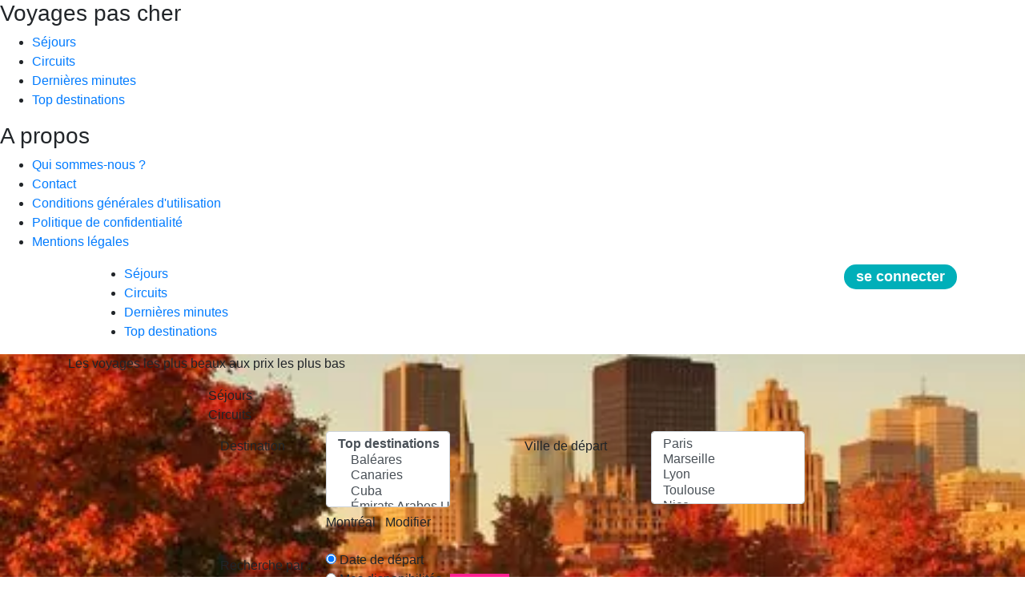

--- FILE ---
content_type: text/html; charset=UTF-8
request_url: https://www.lecomparateur.fr/circuits/canada/montreal/splendeurs-du-canada-usa-14j-12n-2020-29616/
body_size: 13117
content:
<!DOCTYPE html>
<html lang="fr">
<head>



  <meta charset="utf-8">
  <meta name="referrer" content="no-referrer" />
  <title>Circuit Canada &gt; Splendeurs du Canada &amp; USA 14J/12N - 2020 | LeComparateur.fr</title>


  <meta name="description" content="Circuit Splendeurs du Canada &amp; USA 14J/12N - 2020 pas cher - Formule selon programme - Canada / Montréal">

  <meta property="og:type" content="article">
  <meta property="og:title" content="Circuit Canada &gt; Splendeurs du Canada &amp; USA 14J/12N - 2020">
  <meta property="fb:app_id" content="1417521331756667">
  <meta property="fb:user_id" content="1639305362867336">
  <meta property="og:url" content="https://www.lecomparateur.fr/circuits/canada/montreal/splendeurs-du-canada-usa-14j-12n-2020-29616/">
  <meta property="og:site_name" content="LeComparateur.fr">
  <meta property="og:description" content="Circuit Splendeurs du Canada &amp; USA 14J/12N - 2020 pas cher - Formule selon programme - Canada / Montréal">
  <meta name="twitter:site" content="@LeComparateurFr">
  <meta name="twitter:domain" content="@LeComparateurFr">
  <meta name="twitter:title" content="Circuit Canada &gt; Splendeurs du Canada &amp; USA 14J/12N - 2020">
  <meta name="twitter:description" content="Circuit Splendeurs du Canada &amp; USA 14J/12N - 2020 pas cher - Formule selon programme - Canada / Montréal">
  <meta name="twitter:card" content="summary">
  <meta property="og:image" content="https://www.lecomparateur.fr/photos-circuit/promosejours/29616/splendeurs-du-canada-usa-14j-12n-2020-518530.webp">
  <meta name="twitter:image" content="https://www.lecomparateur.fr/photos-circuit/promosejours/29616/splendeurs-du-canada-usa-14j-12n-2020-518530.webp">
<link rel="apple-touch-icon" sizes="57x57" href="/apple-icon-57x57.png">
<link rel="apple-touch-icon" sizes="60x60" href="/apple-icon-60x60.png">
<link rel="apple-touch-icon" sizes="72x72" href="/apple-icon-72x72.png">
<link rel="apple-touch-icon" sizes="76x76" href="/apple-icon-76x76.png">
<link rel="apple-touch-icon" sizes="114x114" href="/apple-icon-114x114.png">
<link rel="apple-touch-icon" sizes="120x120" href="/apple-icon-120x120.png">
<link rel="apple-touch-icon" sizes="144x144" href="/apple-icon-144x144.png">
<link rel="apple-touch-icon" sizes="152x152" href="/apple-icon-152x152.png">
<link rel="apple-touch-icon" sizes="180x180" href="/apple-icon-180x180.png">
<link rel="icon" type="image/png" sizes="192x192"  href="/android-icon-192x192.png">
<link rel="icon" type="image/png" sizes="32x32" href="/favicon-32x32.png">
<link rel="icon" type="image/png" sizes="96x96" href="/favicon-96x96.png">
<link rel="icon" type="image/png" sizes="16x16" href="/favicon-16x16.png">
<link rel="manifest" href="/manifest.json">
<meta name="msapplication-TileColor" content="#ffffff">
<meta name="msapplication-TileImage" content="/ms-icon-144x144.png">
<meta name="theme-color" content="#ffffff">
<meta content="width=device-width, initial-scale=1" name="viewport">

  <link rel="stylesheet" href="/assets/lib/bootstrap-4.3.1/bootstrap-custom.min.css">

  <link href="/assets/css/template.css?2025120914" rel="stylesheet">
  <!-- Hotjar Tracking Code for https://www.lecomparateur.fr/ -->
    <script>
        (function(h,o,t,j,a,r){
            h.hj=h.hj||function(){(h.hj.q=h.hj.q||[]).push(arguments)};
            h._hjSettings={hjid:1400577,hjsv:6};
            a=o.getElementsByTagName('head')[0];
            r=o.createElement('script');r.async=1;
            r.src=t+h._hjSettings.hjid+j+h._hjSettings.hjsv;
            a.appendChild(r);
        })(window,document,'https://static.hotjar.com/c/hotjar-','.js?sv=');
    </script>
</head>
<body class="product">

  <div class="menu_and_button_wrapper">
    <input class="d-none" id="checked_panel" type="checkbox" />
    <div class="responsive_menu_1">
      <div class="responsive_menu_2">
        <div class="responsive_menu_3">
          <div class="responsive_menu_4">
          
            <div class="widget">
              <h3>Voyages pas cher</h3>
              <div class="widget_menu">
<ul><li>
    <a href="/sejours/" title="Séjours">Séjours</a>
  </li><li>
    <a href="/circuits/" title="Circuits">Circuits</a>
  </li><li>
    <a href="/dernieres-minutes/" title="Dernières minutes">Dernières minutes</a>
  </li><li>
    <a href="/top-destinations/" title="Top destinations">Top destinations</a>
  </li>
</ul>
              </div>
            </div>
            <div class="widget">
              <h3>A propos</h3>
              <div class="widget_menu">
<ul><li>
    <a href="/qui-sommes-nous/" title="Qui sommes-nous ?">Qui sommes-nous ?</a>
  </li><li>
    <a href="/contact/" title="Contact">Contact</a>
  </li><li>
    <a href="/conditions-generales-utilisation/" title="Conditions générales d&#039;utilisation">Conditions générales d&#039;utilisation</a>
  </li><li>
    <a href="/politique-de-confidentialite/" title="Politique de confidentialité">Politique de confidentialité</a>
  </li><li>
    <a href="/mentions-legales/" title="Mentions légales">Mentions légales</a>
  </li>
</ul>
              </div>
            </div>
          </div>
        </div>
      </div>
    </div>
    <label for="checked_panel" class="button_menu p-2 d-lg-none">
      <i class="menu_l1 d-block"></i>
      <i class="menu_l2 d-block"></i>
      <i class="menu_l3 d-block"></i>
    </label>
  </div>
  

  <header>
    <div class="container">
      <div class="row justify-content-between">
        <div class="col col-lg-auto text-center">
          <a href="/" class="logo d-inline-block"><img src="/assets/images/logo-voyages-pas-cher.svg" alt="Comparateur de voyages pas cher" /></a>
        </div>
        <div class="col d-none d-lg-block pr-0">
          <nav class="clearfix">
          
<ul><li>
    <a href="/sejours/" title="Séjours">Séjours</a>
  </li><li>
    <a href="/circuits/" title="Circuits">Circuits</a>
  </li><li>
    <a href="/dernieres-minutes/" title="Dernières minutes">Dernières minutes</a>
  </li><li>
    <a href="/top-destinations/" title="Top destinations">Top destinations</a>
  </li>
</ul>
          </nav>
        </div>
        <div class="d-none d-lg-block col-lg-auto">
          <a href="#" class="d-inline-block connect_action connect_container text-white">
          
            <div class="connected_login" style="background-color: #00AFB9; padding: 5px 15px; font-weight: bold; border-radius: 40px; font-size: 18px; line-height: 1.2;">se connecter</div>
          </a>
        </div>
        <div class="d-lg-none" style="position: absolute; right: 0px; top: 0px; padding: 13px 10px">
          <a href="#" class="connect_action connect_container_mobile" title="Boutton connection et inscription" style="color: rgb(255, 33, 145);">
            <i class="fas fa-user-circle fa-2x"></i>
          </a>
        </div>
      </div>
    </div>
  </header>
  <div id="main_container">
    <div id="top_container">
  
  
  
      <div class="over_slide_subpage" style="background-color: #BBB;">
        <div id="top_slider_container" class="overflow-hidden position-relative" >
        <div style="position: absolute; width: 100%; height: 100%; left: 0; top: 0; background-image: url('/photos-circuit/promosejours/29616/splendeurs-du-canada-usa-14j-12n-2020-518530.webp'); background-size: cover; background-position: center center;"></div>
          <div class="container" style="position: relative;">
          
            <div class="banner_title_container">
              <span class="title_1">Les voyages les plus beaux aux prix les plus bas</span>
            </div>
            <div class="row">
              <div class="col-12">
    
                <div class="row">
                  <div class="col col-12 col-lg-10 offset-lg-1 col-xl-8 offset-xl-2 search_zone_subpage mb-sm-2 mb-md-4 mt-2 mt-md-3">
                    
            <div id="edit_filters"></div>
            <div class="row search_zone_home">
              <div class="col-12" style="padding: 0; height: 40px;">
                <div class="switch_search" data-display="#tab_search_sejour_circuit" data-hide=".tab_search_zone_home" data-type="sejour">
                  Séjours
                </div>
                <div class="switch_search selected" data-display="#tab_search_sejour_circuit" data-hide=".tab_search_zone_home" data-type="circuit">
                  Circuits
                </div>
              </div>
              <div class="col-12 search_zone_home_inside tab_search_zone_home pt-2" id="tab_search_sejour_circuit">
                <form action="/circuits/canada/montreal/" method="get" class="search_zone">
                  <div class="row mt-2">
                    <div class="col">
                      <div class="row">
                        <div class="col-md-6 col-lg-5">
                          <div class="form-group row">
                            <div class="col-sm-5 col-form-label">
                              Destination
                            </div>
                            <div class="col-sm-7">
                              <div class="destination_container">
                                <select class="form-control destination" multiple name="destination" id="sejour_circuit_destination">
                    <optgroup label="Top destinations">
                      <option value="baleares-1">Baléares</option>
                      <option value="canaries-1">Canaries</option>
                      <option value="cuba-1">Cuba</option>
                      <option value="emirats-arabes-unis-1">Émirats Arabes Unis</option>
                      <option value="espagne-1">Espagne</option>
                      <option value="etats-unis-1">États-Unis</option>
                      <option value="grece-1">Grèce</option>
                      <option value="guadeloupe-1">Guadeloupe</option>
                      <option value="ile-maurice-1">Île Maurice</option>
                      <option value="italie-1">Italie</option>
                      <option value="madere-1">Madère</option>
                      <option value="maldives-1">Maldives</option>
                      <option value="malte-1">Malte</option>
                      <option value="maroc-1">Maroc</option>
                      <option value="martinique-1">Martinique</option>
                      <option value="mexique-1">Mexique</option>
                      <option value="portugal-1">Portugal</option>
                      <option value="republique-dominicaine-1">République Dominicaine</option>
                      <option value="reunion-1">Réunion</option>
                      <option value="seychelles-1">Seychelles</option>
                      <option value="sri-lanka-1">Sri Lanka</option>
                      <option value="thailande-1">Thaïlande</option>
                      <option value="tunisie-1">Tunisie</option>
                      <option value="turquie-1">Turquie</option>
                    </optgroup>
                    <optgroup label="Toutes les destinations">
                      <option value="afrique-du-sud-2">Afrique du Sud</option>
                      <option value="albanie-2">Albanie</option>
                      <option value="algerie-2">Algérie</option>
                      <option value="allemagne-2">Allemagne</option>
                      <option value="arabie-saoudite-2">Arabie saoudite</option>
                      <option value="argentine-2">Argentine</option>
                      <option value="armenie-2">Arménie</option>
                      <option value="australie-2">Australie</option>
                      <option value="autriche-2">Autriche</option>
                      <option value="_vienne-2">&nbsp; &gt; &nbsp; Vienne</option>
                      <option value="baleares-2">Baléares</option>
                      <option value="_ibiza-2">&nbsp; &gt; &nbsp; Ibiza</option>
                      <option value="_minorque-2">&nbsp; &gt; &nbsp; Minorque</option>
                      <option value="_palma-de-majorque-2">&nbsp; &gt; &nbsp; Palma de Majorque</option>
                      <option value="barbade-2">Barbade</option>
                      <option value="bolivie-2">Bolivie</option>
                      <option value="botswana-2">Botswana</option>
                      <option value="bresil-2">Brésil</option>
                      <option value="_rio-de-janeiro-2">&nbsp; &gt; &nbsp; Rio de Janeiro</option>
                      <option value="_salvador-de-bahia-2">&nbsp; &gt; &nbsp; Salvador de Bahia</option>
                      <option value="bulgarie-2">Bulgarie</option>
                      <option value="_sofia-2">&nbsp; &gt; &nbsp; Sofia</option>
                      <option value="_varna-2">&nbsp; &gt; &nbsp; Varna</option>
                      <option value="cambodge-2">Cambodge</option>
                      <option value="canada-2">Canada</option>
                      <option value="_calgary-2">&nbsp; &gt; &nbsp; Calgary</option>
                      <option value="_montreal-2">&nbsp; &gt; &nbsp; Montréal</option>
                      <option value="_toronto-2">&nbsp; &gt; &nbsp; Toronto</option>
                      <option value="_vancouver-2">&nbsp; &gt; &nbsp; Vancouver</option>
                      <option value="canaries-2">Canaries</option>
                      <option value="_fuerteventura-2">&nbsp; &gt; &nbsp; Fuerteventura</option>
                      <option value="_grande-canarie-2">&nbsp; &gt; &nbsp; Grande Canarie</option>
                      <option value="_la-palma-2">&nbsp; &gt; &nbsp; La Palma</option>
                      <option value="_lanzarote-2">&nbsp; &gt; &nbsp; Lanzarote</option>
                      <option value="_tenerife-2">&nbsp; &gt; &nbsp; Ténérife</option>
                      <option value="cap-vert-2">Cap Vert</option>
                      <option value="_ile-de-boa-vista-2">&nbsp; &gt; &nbsp; Île de Boa Vista</option>
                      <option value="_ile-de-sal-2">&nbsp; &gt; &nbsp; Île de Sal</option>
                      <option value="_ile-de-sao-vicente-2">&nbsp; &gt; &nbsp; Île de Sao Vicente</option>
                      <option value="chili-2">Chili</option>
                      <option value="chine-2">Chine</option>
                      <option value="chypre-2">Chypre</option>
                      <option value="_larnaca-2">&nbsp; &gt; &nbsp; Larnaca</option>
                      <option value="_limassol-2">&nbsp; &gt; &nbsp; Limassol</option>
                      <option value="_paphos-2">&nbsp; &gt; &nbsp; Paphos</option>
                      <option value="colombie-2">Colombie</option>
                      <option value="coree-du-sud-2">Corée du Sud</option>
                      <option value="corse-2">Corse</option>
                      <option value="costa-rica-2">Costa Rica</option>
                      <option value="croatie-2">Croatie</option>
                      <option value="_dubrovnik-2">&nbsp; &gt; &nbsp; Dubrovnik</option>
                      <option value="_pula-2">&nbsp; &gt; &nbsp; Pula</option>
                      <option value="_rijeka-2">&nbsp; &gt; &nbsp; Rijeka</option>
                      <option value="_split-2">&nbsp; &gt; &nbsp; Split</option>
                      <option value="_zagreb-2">&nbsp; &gt; &nbsp; Zagreb</option>
                      <option value="cuba-2">Cuba</option>
                      <option value="_la-havane-2">&nbsp; &gt; &nbsp; La Havane</option>
                      <option value="_varadero-2">&nbsp; &gt; &nbsp; Varadero</option>
                      <option value="danemark-2">Danemark</option>
                      <option value="egypte-2">Egypte</option>
                      <option value="_assouan-2">&nbsp; &gt; &nbsp; Assouan</option>
                      <option value="_hurghada-2">&nbsp; &gt; &nbsp; Hurghada</option>
                      <option value="_le-caire-2">&nbsp; &gt; &nbsp; Le Caire</option>
                      <option value="_louxor-2">&nbsp; &gt; &nbsp; Louxor</option>
                      <option value="_marsa-alam-2">&nbsp; &gt; &nbsp; Marsa Alam</option>
                      <option value="_sharm-el-sheikh-2">&nbsp; &gt; &nbsp; Sharm el Sheikh</option>
                      <option value="emirats-arabes-unis-2">Émirats Arabes Unis</option>
                      <option value="_abu-dhabi-2">&nbsp; &gt; &nbsp; Abu Dhabi</option>
                      <option value="_dubai-2">&nbsp; &gt; &nbsp; Dubaï</option>
                      <option value="equateur-2">Equateur</option>
                      <option value="espagne-2">Espagne</option>
                      <option value="_andalousie-2">&nbsp; &gt; &nbsp; Andalousie</option>
                      <option value="_costa-blanca-2">&nbsp; &gt; &nbsp; Costa Blanca</option>
                      <option value="_costa-brava-2">&nbsp; &gt; &nbsp; Costa Brava</option>
                      <option value="_costa-del-sol-2">&nbsp; &gt; &nbsp; Costa del Sol</option>
                      <option value="_costa-dorada-2">&nbsp; &gt; &nbsp; Costa Dorada</option>
                      <option value="_madrid-2">&nbsp; &gt; &nbsp; Madrid</option>
                      <option value="_seville-2">&nbsp; &gt; &nbsp; Séville</option>
                      <option value="estonie-2">Estonie</option>
                      <option value="etats-unis-2">États-Unis</option>
                      <option value="_boston-2">&nbsp; &gt; &nbsp; Boston</option>
                      <option value="_californie-2">&nbsp; &gt; &nbsp; Californie</option>
                      <option value="_floride-2">&nbsp; &gt; &nbsp; Floride</option>
                      <option value="_las-vegas-2">&nbsp; &gt; &nbsp; Las Vegas</option>
                      <option value="_new-york-2">&nbsp; &gt; &nbsp; New York</option>
                      <option value="finlande-2">Finlande</option>
                      <option value="grande-bretagne-2">Grande-Bretagne</option>
                      <option value="_ecosse-2">&nbsp; &gt; &nbsp; Ecosse</option>
                      <option value="_londres-2">&nbsp; &gt; &nbsp; Londres</option>
                      <option value="grece-2">Grèce</option>
                      <option value="_athenes-et-sa-region-2">&nbsp; &gt; &nbsp; Athènes et sa région</option>
                      <option value="_corfou-2">&nbsp; &gt; &nbsp; Corfou</option>
                      <option value="_crete-2">&nbsp; &gt; &nbsp; Crète</option>
                      <option value="_grece-continentale-2">&nbsp; &gt; &nbsp; Grèce Continentale</option>
                      <option value="_ile-de-kos-2">&nbsp; &gt; &nbsp; Île de Kos</option>
                      <option value="_les-cyclades-2">&nbsp; &gt; &nbsp; Les Cyclades</option>
                      <option value="_mykonos-2">&nbsp; &gt; &nbsp; Mykonos</option>
                      <option value="_rhodes-2">&nbsp; &gt; &nbsp; Rhodes</option>
                      <option value="_santorin-2">&nbsp; &gt; &nbsp; Santorin</option>
                      <option value="_thessalonique-et-sa-region-2">&nbsp; &gt; &nbsp; Thessalonique et sa région</option>
                      <option value="_zante-2">&nbsp; &gt; &nbsp; Zante</option>
                      <option value="guadeloupe-2">Guadeloupe</option>
                      <option value="guatemala-2">Guatemala</option>
                      <option value="hongrie-2">Hongrie</option>
                      <option value="ile-maurice-2">Île Maurice</option>
                      <option value="_ile-rodrigues-2">&nbsp; &gt; &nbsp; Île Rodrigues</option>
                      <option value="inde-2">Inde</option>
                      <option value="indonesie-2">Indonésie</option>
                      <option value="_bali-2">&nbsp; &gt; &nbsp; Bali</option>
                      <option value="irlande-2">Irlande</option>
                      <option value="islande-2">Islande</option>
                      <option value="italie-2">Italie</option>
                      <option value="_florence-2">&nbsp; &gt; &nbsp; Florence</option>
                      <option value="_italie-du-nord-2">&nbsp; &gt; &nbsp; Italie du Nord</option>
                      <option value="_milan-2">&nbsp; &gt; &nbsp; Milan</option>
                      <option value="_naples-2">&nbsp; &gt; &nbsp; Naples</option>
                      <option value="_naples-cote-amalfitaine-2">&nbsp; &gt; &nbsp; Naples-Côte Amalfitaine</option>
                      <option value="_rome-2">&nbsp; &gt; &nbsp; Rome</option>
                      <option value="_sardaigne-2">&nbsp; &gt; &nbsp; Sardaigne</option>
                      <option value="_sicile-2">&nbsp; &gt; &nbsp; Sicile</option>
                      <option value="_toscane-2">&nbsp; &gt; &nbsp; Toscane</option>
                      <option value="_venise-2">&nbsp; &gt; &nbsp; Venise</option>
                      <option value="jamaique-2">Jamaïque</option>
                      <option value="japon-2">Japon</option>
                      <option value="jordanie-2">Jordanie</option>
                      <option value="kenya-2">Kenya</option>
                      <option value="_mombasa-2">&nbsp; &gt; &nbsp; Mombasa</option>
                      <option value="_nairobi-2">&nbsp; &gt; &nbsp; Nairobi</option>
                      <option value="kirghizistan-2">Kirghizistan</option>
                      <option value="laos-2">Laos</option>
                      <option value="lettonie-2">Lettonie</option>
                      <option value="lituanie-2">Lituanie</option>
                      <option value="madagascar-2">Madagascar</option>
                      <option value="madere-2">Madère</option>
                      <option value="malaisie-2">Malaisie</option>
                      <option value="maldives-2">Maldives</option>
                      <option value="malte-2">Malte</option>
                      <option value="maroc-2">Maroc</option>
                      <option value="_agadir-2">&nbsp; &gt; &nbsp; Agadir</option>
                      <option value="_casablanca-2">&nbsp; &gt; &nbsp; Casablanca</option>
                      <option value="_essaouira-2">&nbsp; &gt; &nbsp; Essaouira</option>
                      <option value="_marrakech-2">&nbsp; &gt; &nbsp; Marrakech</option>
                      <option value="martinique-2">Martinique</option>
                      <option value="mexique-2">Mexique</option>
                      <option value="_cancun-2">&nbsp; &gt; &nbsp; Cancun</option>
                      <option value="_mexico-2">&nbsp; &gt; &nbsp; Mexico</option>
                      <option value="_playa-del-carmen-2">&nbsp; &gt; &nbsp; Playa del Carmen</option>
                      <option value="_riviera-maya-2">&nbsp; &gt; &nbsp; Riviera Maya</option>
                      <option value="_tulum-2">&nbsp; &gt; &nbsp; Tulum</option>
                      <option value="mongolie-2">Mongolie</option>
                      <option value="montenegro-2">Monténégro</option>
                      <option value="namibie-2">Namibie</option>
                      <option value="nepal-2">Népal</option>
                      <option value="norvege-2">Norvège</option>
                      <option value="nouvelle-zelande-2">Nouvelle-Zélande</option>
                      <option value="oman-2">Oman</option>
                      <option value="_mascate-2">&nbsp; &gt; &nbsp; Mascate</option>
                      <option value="_salalah-2">&nbsp; &gt; &nbsp; Salalah</option>
                      <option value="ouzbekistan-2">Ouzbékistan</option>
                      <option value="panama-2">Panama</option>
                      <option value="pays-bas-2">Pays-Bas</option>
                      <option value="perou-2">Pérou</option>
                      <option value="philippines-2">Philippines</option>
                      <option value="pologne-2">Pologne</option>
                      <option value="polynesie-francaise-2">Polynésie Française</option>
                      <option value="portugal-2">Portugal</option>
                      <option value="_algarve-2">&nbsp; &gt; &nbsp; Algarve</option>
                      <option value="_faro-2">&nbsp; &gt; &nbsp; Faro</option>
                      <option value="_ile-des-acores-2">&nbsp; &gt; &nbsp; Île des Açores</option>
                      <option value="_lisbonne-2">&nbsp; &gt; &nbsp; Lisbonne</option>
                      <option value="_porto-2">&nbsp; &gt; &nbsp; Porto</option>
                      <option value="qatar-2">Qatar</option>
                      <option value="republique-dominicaine-2">République Dominicaine</option>
                      <option value="_bayahibe-2">&nbsp; &gt; &nbsp; Bayahibe</option>
                      <option value="_la-romana-2">&nbsp; &gt; &nbsp; La Romana</option>
                      <option value="_puerto-plata-2">&nbsp; &gt; &nbsp; Puerto Plata</option>
                      <option value="_punta-cana-2">&nbsp; &gt; &nbsp; Punta Cana</option>
                      <option value="_saint-domingue-2">&nbsp; &gt; &nbsp; Saint-Domingue</option>
                      <option value="_samana-2">&nbsp; &gt; &nbsp; Samana</option>
                      <option value="republique-tcheque-2">République Tchèque</option>
                      <option value="reunion-2">Réunion</option>
                      <option value="roumanie-2">Roumanie</option>
                      <option value="saint-barthelemy-2">Saint-Barthélemy</option>
                      <option value="saint-martin-2">Saint-Martin</option>
                      <option value="sainte-lucie-2">Sainte-Lucie</option>
                      <option value="senegal-2">Sénégal</option>
                      <option value="_dakar-2">&nbsp; &gt; &nbsp; Dakar</option>
                      <option value="serbie-2">Serbie</option>
                      <option value="seychelles-2">Seychelles</option>
                      <option value="slovenie-2">Slovénie</option>
                      <option value="sri-lanka-2">Sri Lanka</option>
                      <option value="suede-2">Suède</option>
                      <option value="taiwan-2">Taïwan</option>
                      <option value="tanzanie-2">Tanzanie</option>
                      <option value="_zanzibar-2">&nbsp; &gt; &nbsp; Zanzibar</option>
                      <option value="thailande-2">Thaïlande</option>
                      <option value="_bangkok-2">&nbsp; &gt; &nbsp; Bangkok</option>
                      <option value="_hua-hin-2">&nbsp; &gt; &nbsp; Hua Hin</option>
                      <option value="_khao-lak-2">&nbsp; &gt; &nbsp; Khao Lak</option>
                      <option value="_koh-samui-2">&nbsp; &gt; &nbsp; Koh Samui</option>
                      <option value="_krabi-2">&nbsp; &gt; &nbsp; Krabi</option>
                      <option value="_phuket-2">&nbsp; &gt; &nbsp; Phuket</option>
                      <option value="tunisie-2">Tunisie</option>
                      <option value="_djerba-2">&nbsp; &gt; &nbsp; Djerba</option>
                      <option value="_hammamet-2">&nbsp; &gt; &nbsp; Hammamet</option>
                      <option value="_mahdia-2">&nbsp; &gt; &nbsp; Mahdia</option>
                      <option value="_monastir-2">&nbsp; &gt; &nbsp; Monastir</option>
                      <option value="_sousse-2">&nbsp; &gt; &nbsp; Sousse</option>
                      <option value="_tozeur-2">&nbsp; &gt; &nbsp; Tozeur</option>
                      <option value="_tunis-2">&nbsp; &gt; &nbsp; Tunis</option>
                      <option value="turquie-2">Turquie</option>
                      <option value="_antalya-2">&nbsp; &gt; &nbsp; Antalya</option>
                      <option value="_bodrum-2">&nbsp; &gt; &nbsp; Bodrum</option>
                      <option value="_istanbul-2">&nbsp; &gt; &nbsp; Istanbul</option>
                      <option value="_izmir-2">&nbsp; &gt; &nbsp; Izmir</option>
                      <option value="vietnam-2">Vietnam</option>
                    </optgroup>
                                </select>
                              </div>
                              <div class="col-form-label change_destination_container">
                                <span class="destination_name">Montréal</span> &nbsp; <span class="change_destination" data-current-destination="canada/montreal">Modifier</span>
                              </div>
                            </div>
                          </div>
                        </div>
                        <div class="col-md-6 col-lg-6 offset-lg-1">
                          <div class="form-group row">
                            <label class="col-sm-5 col-form-label pr-0">
                              Ville de départ &nbsp; <i class="fas fa-plane fa-rotate--45"></i>
                            </label>
                            <div class="col-sm-7">
                              <!--<input type="text" class="form-control" name="name">-->
                              <select class="form-control provenance" name="provenance" id="sejour_circuit_provenance" multiple>
                    <!--<option value="" style="color: #0b6f59;">Peu m'importe</option>-->
                    <option value="par">Paris</option>
                    <option value="mrs">Marseille</option>
                    <option value="lys">Lyon</option>
                    <option value="tls">Toulouse</option>
                    <option value="nce">Nice</option>
                    <option value="nte">Nantes</option>
                    <option value="bod">Bordeaux</option>
                    <option value="mpl">Montpellier</option>
                    <option value="sxb">Strasbourg</option>
                    <option value="lil">Lille</option>
                    <option value="rns">Rennes</option>
                    <option value="cfe">Clermont Ferrand</option>
                    <option value="mlh">Mulhouse</option>
                    <option value="bes">Brest</option>
                    <option value="bru">Bruxelles</option>
                    <option value="gva">Genève</option>
                    <option value="bsl">Bâle</option>
                    <option value="bcn">Barcelone</option>
                    <option value="lux">Luxembourg</option>
                    <option value="eap">Bâle-Mulhouse</option>
                              </select>
                            </div>
                          </div>
                        </div>
                        <div class="col-12">
                          <div class="row">
                            <div class="col-md-6 col-lg-5">
                              <div class="row">
                                <div class="col-7 col-sm-12">
                                  <div class="form-group row">
                                    <label class="col-sm-5 col-form-label pr-0">
                                      <span style="position: relative;">
                                        Recherche par :
                                      </span>
                                    </label>
                                    <div class="col-sm-7" style="position: relative;">
                                      <label for="sejour_circuit_search_type_date_departure" class="cursor-pointer mb-0"><input type="radio" name="search_type" value="date_departure" id="sejour_circuit_search_type_date_departure" checked="checked"> Date de départ</label><br />
                                      <label for="sejour_circuit_search_type_date_holiday" class="cursor-pointer mb-0"><input type="radio" name="search_type" value="date_holiday" id="sejour_circuit_search_type_date_holiday"> Mes disponibilités <span style="display: inline; position: relative;"><span class="d-inline-block px-1" style="position: absolute; left: 10px; top: 2px; background-color: #FF2191; font-weight: 500; font-size: 12px; white-space: nowrap;">NOUVEAU !</span></span></label><br />
                                      <label for="sejour_circuit_search_type_date_exact" class="cursor-pointer mb-0"><input type="radio" name="search_type" value="date_exact" id="sejour_circuit_search_type_date_exact"> Dates exactes <span style="display: inline; position: relative;"><span class="d-inline-block px-1" style="position: absolute; left: 10px; top: 2px; background-color: #FF2191; font-weight: 500; font-size: 12px; white-space: nowrap;">NOUVEAU !</span></span></label>
                                    </div>
                                  </div>
                                </div>
                              </div>
                            </div>
                          </div>
                        </div>
                        <div class="col-md-6 col-lg-5 option-date_departure option-date_type">
                        
                          <!--
                          <div class="form-group row">
                            <label class="col-sm-5 col-form-label pr-0" for="sejour_circuit_disponibilites">
                              <span style="position: relative;">
                                Mes <strong onclick="javascript:showModalDisponibilites();"><ins>disponibilités</ins></strong> <i class="fas fa-info-circle" style="position: absolute; top: 3px; right: -19px; cursor: pointer; width: 17px; height: 17px; z-index: 10;" onclick="javascript:showModalDisponibilites();"></i>
                              </span>
                            </label>
                            <div class="col-sm-7">
                              <input type="text" name="disponibilites" id="sejour_circuit_disponibilites" class="form-control" style="padding-left: 0px; padding-right: 0px; text-align: center; font-size: 14px;" autocomplete="off" />
                            </div>
                          </div>
                          -->
                          <div class="row">
                            <div class="col-12 col-sm-12">
                              <div class="form-group row">
                                <label class="col-sm-5 col-form-label pr-0" for="sejour_circuit_date_depart">
                                  <span style="position: relative;">
                                    Date de départ
                                  </span>
                                </label>
                                <div class="col-sm-7" style="position: relative;">
                                  <input type="text" name="date_depart" id="sejour_circuit_date_depart" class="form-control date_depart" style="padding-left: 7px; padding-right: 0px; text-align: left; font-size: 14px;" autocomplete="off" inputmode="none" />
                                      
                                        <i class="fas fa-times reset_date_depart" style="position: absolute; right: 15px; top: 0px; color: #555; min-width: 30px; text-align: center;line-height: 32px; cursor: pointer;"></i>
                                        
                                </div>
                              </div>
                            </div>
                          </div>
                        </div>
                        <div class="col-md-6 col-lg-5 option-date_holiday option-date_type d-none">
                          <div class="form-group row">
                            <label class="col-sm-5 col-form-label pr-0" for="sejour_circuit_disponibilites">
                              <span style="position: relative;">
                                Dates de congé
                              </span>
                            </label>
                            <div class="col-sm-7" style="position: relative;">
                              <input type="text" name="disponibilites" id="sejour_circuit_disponibilites" class="form-control" style="padding-left: 0px; padding-right: 0px; text-align: center; font-size: 14px;" autocomplete="off" inputmode="none" />
                            </div>
                          </div>
                        </div>
                        <div class="col-md-6 col-lg-5 option-date_exact option-date_type d-none">
                          <div class="form-group row">
                            <label class="col-sm-5 col-form-label pr-0" for="sejour_circuit_exact">
                              <span style="position: relative;">
                                Dates exactes
                              </span>
                            </label>
                            <div class="col-sm-7" style="position: relative;">
                              <input type="text" name="exact" id="sejour_circuit_exact" class="form-control" style="padding-left: 0px; padding-right: 0px; text-align: center; font-size: 14px;" autocomplete="off" inputmode="none" />
                            </div>
                          </div>
                        </div>
                        <div class="col-md-6 col-lg-6 offset-lg-1 option-date_departure option-date_type">
                          <div class="form-group row">
                            <label class="col-sm-5 col-form-label" for="sejour_circuit_flexibilite">
                              <span style="position: relative;">
                                Flexibilité
                              </span>
                            </label>
                            <div class="col-sm-7">
                              <select class="form-control flexibilite" name="flexibilite" id="sejour_circuit_flexibilite">
                                <option value="3">+/- 3 jours</option>
                                <option value="5">+/- 5 jours</option>
                                <option value="7">+/- 7 jours</option>
                                <option value="10">+/- 10 jours</option>
                                <option value="15">+/- 15 jours</option>
                              </select>
                            </div>
                          </div>
                        </div>
                        
                        
                        
                        
                      </div>
                      <div class="form-group row">
                        <div class="col pr-0">
                          
                          <div class="row d-none d-md-flex">
                            <div class="col-6 col-md-3 py-2 px-4 px-md-4 align-self-center">
                              <img src="/assets/images/lastminute-white.png" alt="Comparateur voyages LastMinute" style="max-height: 20px;" class="img-fluid mx-auto d-block" />
                            </div>
                            <!--
                            <div class="col-6 col-md-3 py-2 px-4 px-md-4 align-self-center">
                              <img src="/assets/images/fram-white.png" alt="Comparateur voyages FRAM" style="max-height: 18px;" class="img-fluid mx-auto d-block" />
                            </div>
                            -->
                            <div class="col-6 col-md-3 py-1 px-4 px-md-4 align-self-center">
                              <img src="/assets/images/carrefour-voyages-white.png" alt="Comparateur voyages Carrefour Voyages" style="max-height: 25px;" class="img-fluid mx-auto d-block" />
                            </div>
                            <div class="col-6 col-md-3 py-1 px-4 px-md-4 align-self-center">
                              <img src="/assets/images/promovacances-white.png" alt="Comparateur voyages Promovacances" style="max-height: 25px;" class="img-fluid mx-auto d-block" />
                            </div>
                          </div>
                        </div>
                        <div class="col-sm-5 col-md-4">
                          <span class="btn btn-success btn-lg btn-block search_travel_button">Comparer &nbsp;<img src="/assets/images/zoom_white_mini.svg" alt="Rechercher" style="position: absolute; top: -8px; right: 10px;" width="27" /></span>
                        </div>
                      </div>
                    </div>
                  
                  </div>
                </form>
              </div>
            </div>
                  </div>
                </div>
              </div>
            </div>
          </div>
        </div>
      </div>
    </div>
    
    <main><div class="container breadcrumb_container d-none d-md-block"><div class="cancel_borders_mobile">
    <ol itemscope itemtype="http://schema.org/BreadcrumbList" class="breadcrumb"><li class="breadcrumb-item" itemprop="itemListElement" itemscope itemtype="http://schema.org/ListItem"><a itemprop="item" href="https://www.lecomparateur.fr/" title="Comparateur de voyages pas cher"><meta itemprop="name" content="Accueil" /><img src="/assets/images/home-breadcrumb.svg" alt="Comparateur de voyages pas cher" /></a><meta itemprop="position" content="1" /></li><li class="breadcrumb-item" itemprop="itemListElement" itemscope itemtype="http://schema.org/ListItem"> <a itemprop="item" href="https://www.lecomparateur.fr/circuits/#scroll_mobile" title="Circuits pas cher"><span itemprop="name">Circuits</span></a><meta itemprop="position" content="2" /></li><li class="breadcrumb-item" itemprop="itemListElement" itemscope itemtype="http://schema.org/ListItem"> <a itemprop="item" href="https://www.lecomparateur.fr/circuits/canada/#scroll_mobile" title="Circuits Canada pas cher"><span itemprop="name">Canada</span></a><meta itemprop="position" content="3" /></li><li class="breadcrumb-item" itemprop="itemListElement" itemscope itemtype="http://schema.org/ListItem"> <a itemprop="item" href="https://www.lecomparateur.fr/circuits/canada/montreal/#scroll_mobile" title="Circuits Montréal pas cher"><span itemprop="name">Montréal</span></a><meta itemprop="position" content="4" /></li><li class="breadcrumb-item active" itemprop="itemListElement" itemscope itemtype="http://schema.org/ListItem"> <a itemprop="item" href="https://www.lecomparateur.fr/circuits/canada/montreal/splendeurs-du-canada-usa-14j-12n-2020-29616/#scroll_mobile" title="Splendeurs du Canada &amp; USA 14J/12N - 2020"><span itemprop="name">Splendeurs du Canada &amp; USA 14J/12N - 2020</span></a><meta itemprop="position" content="5" /></li>
    </ol></div></div>
      <div class="container">
      
          <div id="id_prop" style="display: none;"></div>
          <div id="scroll_marker"></div>
          <a href="/circuits/canada/montreal/#scroll" id="keep_visitor_link" class="d-none"></a>
          <div class="cancel_borders_mobile h1_container text-center text-md-left">
            <h1>Splendeurs du Canada &amp; USA 14J/12N - 2020</h1> &nbsp; <span class="d-inline-block location text-pink">Canada<span>, Montréal</span></span>
          </div>
          <div class="row">
            <div class="col-lg-7">
              <div class="cancel_borders_mobile"><div class="finished_product_banner py-2 px-3">Ce produit n'est plus disponible... <br /><a href="/circuits/canada/montreal/#scroll" class="text-pink scroll">Cliquez-ici pour découvrir tous les circuits Montréal moins cher</a></div>
                <div class="sliding_container mb-2">
                  <div class="sliding"><div class="photo"><img src="/photos-circuit/promosejours/29616/splendeurs-du-canada-usa-14j-12n-2020-518530.webp" alt="Splendeurs du Canada &amp; USA 14J/12N - 2020 pas cher photo 1" /></div><div class="photo"><img src="/photos-circuit/promosejours/29616/splendeurs-du-canada-usa-14j-12n-2020-518531.webp" alt="Splendeurs du Canada &amp; USA 14J/12N - 2020 pas cher photo 2" /></div><div class="photo"><img src="/assets/images/loading-img.png" data-src="/photos-circuit/promosejours/29616/splendeurs-du-canada-usa-14j-12n-2020-518532.webp" alt="Splendeurs du Canada &amp; USA 14J/12N - 2020 pas cher photo 3" class="lazy-loading" /></div><div class="photo"><img src="/assets/images/loading-img.png" data-src="/photos-circuit/promosejours/29616/splendeurs-du-canada-usa-14j-12n-2020-518533.webp" alt="Splendeurs du Canada &amp; USA 14J/12N - 2020 pas cher photo 4" class="lazy-loading" /></div><div class="photo"><img src="/assets/images/loading-img.png" data-src="/photos-circuit/promosejours/29616/splendeurs-du-canada-usa-14j-12n-2020-518534.webp" alt="Splendeurs du Canada &amp; USA 14J/12N - 2020 pas cher photo 5" class="lazy-loading" /></div><div class="photo"><img src="/assets/images/loading-img.png" data-src="/photos-circuit/promosejours/29616/splendeurs-du-canada-usa-14j-12n-2020-518535.webp" alt="Splendeurs du Canada &amp; USA 14J/12N - 2020 pas cher photo 6" class="lazy-loading" /></div><div class="photo"><img src="/assets/images/loading-img.png" data-src="/photos-circuit/promosejours/29616/splendeurs-du-canada-usa-14j-12n-2020-518536.webp" alt="Splendeurs du Canada &amp; USA 14J/12N - 2020 pas cher photo 7" class="lazy-loading" /></div><div class="photo"><img src="/assets/images/loading-img.png" data-src="/photos-circuit/promosejours/29616/splendeurs-du-canada-usa-14j-12n-2020-518537.webp" alt="Splendeurs du Canada &amp; USA 14J/12N - 2020 pas cher photo 8" class="lazy-loading" /></div><div class="photo"><img src="/assets/images/loading-img.png" data-src="/photos-circuit/promosejours/29616/splendeurs-du-canada-usa-14j-12n-2020-518538.webp" alt="Splendeurs du Canada &amp; USA 14J/12N - 2020 pas cher photo 9" class="lazy-loading" /></div><div class="photo"><img src="/assets/images/loading-img.png" data-src="/photos-circuit/promosejours/29616/splendeurs-du-canada-usa-14j-12n-2020-518539.webp" alt="Splendeurs du Canada &amp; USA 14J/12N - 2020 pas cher photo 10" class="lazy-loading" /></div><div class="photo"><img src="/assets/images/loading-img.png" data-src="/photos-circuit/promosejours/29616/splendeurs-du-canada-usa-14j-12n-2020-518540.webp" alt="Splendeurs du Canada &amp; USA 14J/12N - 2020 pas cher photo 11" class="lazy-loading" /></div><div class="photo"><img src="/photos-circuit/promosejours/29616/splendeurs-du-canada-usa-14j-12n-2020-518541.webp" alt="Splendeurs du Canada &amp; USA 14J/12N - 2020 pas cher photo 12" /></div>
                  </div>
                  <div class="previous px-1 py-4 px-md-2 py-md-5 text-pink"><i class="fa fa-angle-left"></i></div>
                  <div class="next px-1 py-4 px-md-2 py-md-5 text-pink"><i class="fa fa-angle-right"></i></div>
                </div>
              </div>
              <div class="d-block d-lg-none">
                <div class="mb-2">
                  
        <div class="best_price_for_search_block mb-2">
          <div class="title"><span class="text-bg"><span>Récapitulatif de <span class="text-pink">l'offre</span></span></span></div>
          <div class="pl-2 mt-4 mr-n2">
            <table style="width: 100%;" class="table_recap">
              <tr>
                <td class="first_col d-none d-sm-table-cell d-lg-none d-xl-table-cell">Dates</td>
                <td class="second_col selected_date" colspan="2"><i class="fas fa-spinner fa-spin"></i></td>
              </tr>
              <tr>
                <td class="first_col d-none d-sm-table-cell d-lg-none d-xl-table-cell">Durée</td>
                <td class="second_col selected_duration"><i class="fas fa-spinner fa-spin"></i></td>
                <td rowspan="4"><div class="d-dnone d-sm-block">
          <div class="price_container text-center mt-2 mb-2">
            <div class="a_partir">À partir de</div>
            <span class="big_price"><i class="fas fa-spinner fa-spin"></i></span>
            <div class="per_person">par personne</div>
            <div class="max_price_container d-none">
              <span class="max_price px-2 py-1"></span>
            </div>
            
        
          </div></div></td>
              </tr>
              <tr>
                <td class="first_col d-none d-sm-table-cell d-lg-none d-xl-table-cell">Vol A/R inc.</td>
                <td class="second_col selected_provenance"><i class="fas fa-spinner fa-spin"></i></td>
              </tr>
              <tr>
                <td class="first_col d-none d-sm-table-cell d-lg-none d-xl-table-cell">Formule</td>
                <td class="second_col"><i class="fas fa-utensils"></i> &nbsp;Selon programme</td>
              </tr>
              <tr>
                <td class="first_col d-none d-sm-table-cell d-lg-none d-xl-table-cell">Trouvé sur</td>
                <td class="second_col">PromoSéjours</td>
              </tr>
            </table>
          </div>
          
          <div class="finished_product_banner py-2 px-3">Ce produit n'est plus disponible... <br /><a href="/circuits/canada/montreal/#scroll" class="text-pink scroll">Cliquez-ici pour découvrir tous les circuits Montréal moins cher</a></div>
        </div>
                  <!--
                  <div class="go_to_other_dates_container pt-2">
                      <a class="go_to_other_dates scroll" href="#anchor_view_prices"><i class="fas fa-angle-down"></i>&nbsp; &nbsp; Autres dates disponibles &nbsp; &nbsp;<i class="fas fa-angle-down"></i></a>
                  </div>-->
                </div>
              </div>
              <div class="mt-4" id="calendar_container" data-history="[base64]">
                <div class="title"><span class="text-bg"><span>Calendrier de <span class="text-pink">votre circuit</span></span></span></div>
                <div class="row mt-4">
                  <div class="col-sm-4">
                    <div class="form-group">
                      <label for="departure_city" class="text-pink" style="font-weight: 500;">Ville de départ :</label>
                      <select class="form-control" id="departure_city">
                      </select>
                    </div>
                  </div>
                  <div class="col-sm-4">
                    <div class="form-group">
                      <label for="departure_month" class="text-pink" style="font-weight: 500;">Mois de départ :</label>
                      <select class="form-control" id="departure_month">
                      </select>
                    </div>
                  </div>
                  <div class="col-sm-4">
                    <div class="form-group">
                      <label for="duration" class="text-pink" style="font-weight: 500;">Durée du séjour :</label>
                      <select class="form-control" id="duration">
                      </select>
                    </div>
                  </div>
                </div>
                <div class="cancel_borders_mobile" id="calendar">
                </div>
              </div>
              <div id="description">
                <ul class="tab-pane-container">
                </ul>
                <div class="tab-content" id="tab-content-1">
                  <div class="d-sm-none">
                    <img src="/description-circuit/promosejours/29616/1-350.webp" style="width: 100%;" alt="Présentation" />
                  </div>
                  <div class="d-none d-sm-block d-md-none d-lg-block d-xl-none">
                    <img src="/description-circuit/promosejours/29616/1-500.webp" style="width: 100%;" alt="Présentation" />
                  </div>
                  <div class="d-none d-md-block d-lg-none d-xl-block">
                    <img src="/description-circuit/promosejours/29616/1-758.webp" style="width: 100%;" alt="Présentation" />
                  </div>
                </div>
                
              </div>
            </div>
            <div class="col-lg-5">
              <div class="pb-4 second_price_block">
        <div class="best_price_for_search_block mb-2">
          <div class="title"><span class="text-bg"><span>Récapitulatif de <span class="text-pink">l'offre</span></span></span></div>
          <div class="pl-2 mt-4 mr-n2">
            <table style="width: 100%;" class="table_recap">
              <tr>
                <td class="first_col d-none d-sm-table-cell d-lg-none d-xl-table-cell">Dates</td>
                <td class="second_col selected_date" colspan="2"><i class="fas fa-spinner fa-spin"></i></td>
              </tr>
              <tr>
                <td class="first_col d-none d-sm-table-cell d-lg-none d-xl-table-cell">Durée</td>
                <td class="second_col selected_duration"><i class="fas fa-spinner fa-spin"></i></td>
                <td rowspan="4"><div class="d-dnone d-sm-block">
          <div class="price_container text-center mt-2 mb-2">
            <div class="a_partir">À partir de</div>
            <span class="big_price"><i class="fas fa-spinner fa-spin"></i></span>
            <div class="per_person">par personne</div>
            <div class="max_price_container d-none">
              <span class="max_price px-2 py-1"></span>
            </div>
            
        
          </div></div></td>
              </tr>
              <tr>
                <td class="first_col d-none d-sm-table-cell d-lg-none d-xl-table-cell">Vol A/R inc.</td>
                <td class="second_col selected_provenance"><i class="fas fa-spinner fa-spin"></i></td>
              </tr>
              <tr>
                <td class="first_col d-none d-sm-table-cell d-lg-none d-xl-table-cell">Formule</td>
                <td class="second_col"><i class="fas fa-utensils"></i> &nbsp;Selon programme</td>
              </tr>
              <tr>
                <td class="first_col d-none d-sm-table-cell d-lg-none d-xl-table-cell">Trouvé sur</td>
                <td class="second_col">PromoSéjours</td>
              </tr>
            </table>
          </div>
          
          <div class="finished_product_banner py-2 px-3">Ce produit n'est plus disponible... <br /><a href="/circuits/canada/montreal/#scroll" class="text-pink scroll">Cliquez-ici pour découvrir tous les circuits Montréal moins cher</a></div>
        </div>
              
              
              </div>
              <div class="d-lg-none go_to_calendar_container pb-4">
                  <a class="go_to_calendar scroll" href="#calendar_container"><i class="fas fa-angle-up"></i>&nbsp; &nbsp; Retour au calendrier &nbsp; &nbsp;<i class="fas fa-angle-up"></i></a>
              </div>
              <div id="anchor_view_prices"></div>
              <div id="all_prices_for_search" class="d-none d-lg-block mb-5">
                  <h2 style="font-size: 24px; font-weight: 500;" class="mb-2 text-center"><span>Tous les prix </span><span class="text-pink">pour votre recherche</span>
                  </h2>
                  <ul class="list_current_filters"><li><b>Toutes les villes de départ</b> <a href="#edit_filters" class="change_filters scroll"><i class="fas fa-edit"></i></a></li><li><b>Toutes les dates</b> <a href="#edit_filters" class="change_filters scroll"><i class="fas fa-edit"></i></a></li><li><b>Toutes les durées</b> <a href="#edit_filters" class="change_filters scroll"><i class="fas fa-edit"></i></a></li>
                  </ul>

                  <div id="all_prices_for_search_inside">
                      <div id="same_param_proposition">
                          <div id="model_list_same_search_dynamic" style="display: none;">
                              <model-a class="clearfix d-block {selected} selectable" data-href="{link}" data-info="{datainfo}">
                                  <div class="clearfix">
                                      <div class="parameters float-left">
                                          <div class="line_1">
                                              {dates}
                                          </div>
                                          <div class="line_2">
                                              {duration_provenance}
                                          </div>
                                      </div>
                                      <div class="big_price float-right">
                                          {price}
                                      </div>
                                  </div>
                                  <div class="clearfix max_price_container {display_max_price}">
                                      <span class="max_price px-2">
                                          {max_price}
                                      </span>
                                  </div>
                              </model-a>
                          </div>
                      </div>
                  </div>
              </div>

              <div id="stats_on_product" class="d-none">
                  <h2 style="font-size: 24px; font-weight: 500;" class="mb-2 text-center"><span>Statistiques sur </span><span class="text-pink">les prix</span>
                  </h2>
                  <div class="clearfix pb-3" id="min_price">
                      <div class="text-center price_type_presentation">Le moins cher</div>
                      <div class="parameters" style="float: left;">
                          <div class="line_1">
                          </div>
                          <div class="line_2">
                          </div>
                      </div>
                      <div class="big_price" style="float: right;">
                      </div>
                  </div>
                  <div class="clearfix pb-3" id="median_price">
                      <div class="text-center price_type_presentation">Prix median</div>
                      <div class="parameters" style="float: left;">
                          <div class="line_1">
                          </div>
                          <div class="line_2">
                          </div>
                      </div>
                      <div class="big_price" style="float: right;">
                      </div>
                  </div>
                  <div class="clearfix pb-3" id="max_price">
                      <div class="text-center price_type_presentation">Le plus cher</div>
                      <div class="parameters" style="float: left;">
                          <div class="line_1">
                          </div>
                          <div class="line_2">
                          </div>
                      </div>
                      <div class="big_price" style="float: right;">
                      </div>
                  </div>
              </div>
            </div>
          </div>
      </div>
    </main>
  </div>
  <footer>
    <div class="footer_top pt-5 pb-3">
      <div class="container">
        <div class="row">
          <div class="footer_col col-lg-4 col-xl-4 offset-lg-1 mb-4 order-lg-3" id="footer-1">
            
            <div class="widget">
              
              <div class="widget_content"><img src="/assets/images/logo-voyages-pas-cher.svg" alt="Comparateur de voyages pas cher" class="img-fluid mb-2" style="max-width: 300px; position: relative; bottom: 15px;" />
<p style="font-size: 1.3em;"><span class="text-blue" style="font-weight: 500;">Suivez-nous</span> <a href="https://www.facebook.com/www.LeComparateur.Fr/" title="Découvrir notre Facebook" target="_blank" rel="noopener noreferrer"><span class="fa-stack text-pink"><i class="fas fa-circle fa-stack-2x"></i><i class="fab fa-facebook-f fa-stack-1x fa-inverse"></i></span></a> <a href="https://www.instagram.com/lecomparateur.fr/"  title="Découvrir notre Instagram" target="_blank" rel="noopener noreferrer" class="text-white"><span class="fa-stack text-pink"><i class="fas fa-circle fa-stack-2x"></i><i class="fab fa-instagram fa-stack-1x fa-inverse"></i></span></a> <a href="https://twitter.com/lecomparateurfr" title="Découvrir notre twitter" target="_blank" rel="noopener noreferrer"><span class="fa-stack text-pink"><i class="fas fa-circle fa-stack-2x"></i><i class="fab fa-twitter fa-stack-1x fa-inverse"></i></span></a></p>
              </div>
            </div>
          </div>
          <div class="footer_col col-md-6 col-lg-3 col-xl-3 mb-5 order-lg-2" id="footer-2">
            
            <div class="widget">
              <h2>Bon plans</h2>
              <div class="widget_content"><p>Recevez par email tous nos bons plans voyages, c'est gratuit !</p>
<div class="btn btn-footer-pink cursor-pointer register_action">Inscrivez-vous !</div>
              </div>
            </div>
          </div>
          <div class="footer_col  col-md-6 col-lg-4 mb-4 order-lg-1" id="footer-3">
            
            <div class="widget">
              <h2>A propos</h2>
              <div class="widget_menu">
<ul><li>
    <a href="/qui-sommes-nous/" title="Qui sommes-nous ?">Qui sommes-nous ?</a>
  </li><li>
    <a href="/contact/" title="Contact">Contact</a>
  </li><li>
    <a href="/conditions-generales-utilisation/" title="Conditions générales d&#039;utilisation">Conditions générales d&#039;utilisation</a>
  </li><li>
    <a href="/politique-de-confidentialite/" title="Politique de confidentialité">Politique de confidentialité</a>
  </li><li>
    <a href="/mentions-legales/" title="Mentions légales">Mentions légales</a>
  </li>
</ul>
              </div>
            </div>
          </div>
        </div>
      </div>
    </div>


    <div class="footer_bottom">
      <div class="container">
        <div class="d-flex flex-column">
          <div class="row">
    <div class="col-lg order-lg-2 text-lg-right text-center">
        <p class="text-white mb-2 my-lg-3">© 2025 LeComparateur.fr. Créé avec <i class="far fa-heart"></i>. Tous droits réservés.</p>
    </div>
    <div class="col-lg-auto order-lg-1 text-lg-left text-center">
        <p class="mt-0 my-lg-3"><a href="/mentions-legales/">Mentions légales</a> - <a href="/conditions-generales-utilisation/">Conditions générales d'utilisation</a> - <a href="/politique-de-confidentialite/">Politique de confidentialité</a></p>
    </div>
</div>
        </div>
      </div>
    </div>
  </footer>

  <link rel="stylesheet" href="/assets/lib/font-awesome/5.9.0.custom.min.css?2025120914">
  <!--<link href="https://fonts.googleapis.com/css?family=Lato:400,700,700i&display=swap" rel="stylesheet">-->
  <!--<link href="https://fonts.googleapis.com/css2?family=Oxygen:wght@300;400;700&display=swap" rel="stylesheet">-->
  <!--<link href="https://fonts.googleapis.com/css2?family=Quicksand:wght@400;500;700&display=swap" rel="stylesheet">-->
  <link href="https://fonts.googleapis.com/css2?family=Ubuntu:wght@300;400;500&display=swap" rel="stylesheet">
  <link rel="stylesheet" href="https://cdnjs.cloudflare.com/ajax/libs/select2/4.0.13/css/select2.min.css" integrity="sha384-KZO2FRYNmIHerhfYMjCIUaJeGBRXP7CN24SiNSG+wdDzgwvxWbl16wMVtWiJTcMt" crossorigin="anonymous">
  <link rel="stylesheet" type="text/css" href="https://cdnjs.cloudflare.com/ajax/libs/bootstrap-daterangepicker/3.0.5/daterangepicker.min.css" integrity="sha384-NYgYaod5SDmVKz9WYvuAxvJdsAK7KZK3stg2A6X+3LGWZJYMhKt2/j5eObstsVrj" crossorigin="anonymous">
  <!--<link rel="stylesheet" href="https://cdnjs.cloudflare.com/ajax/libs/ion-rangeslider/2.3.0/css/ion.rangeSlider.min.css" integrity="sha384-mqvH8ORYbsgwyo8699HZ9keGkxoPl29MCI5hBxu1wOPCEuYsNYge+ncZA9F+LbtY" crossorigin="anonymous">-->
  <link href="/assets/css/patch_plugin.css?2025120914" rel="stylesheet">
  <link href="/assets/css/product.css?2025120914" rel="stylesheet"><script>
var backoffice_url = "https://moncompte.lecomparateur.fr/connect/";
var user_connected = false;
var user_login = "";</script>
  <script src="https://cdnjs.cloudflare.com/ajax/libs/jquery/3.5.1/jquery.min.js" integrity="sha384-ZvpUoO/+PpLXR1lu4jmpXWu80pZlYUAfxl5NsBMWOEPSjUn/6Z/hRTt8+pR6L4N2" crossorigin="anonymous"></script>
  <script src="https://cdnjs.cloudflare.com/ajax/libs/select2/4.0.13/js/select2.min.js" integrity="sha384-JnbsSLBmv2/R0fUmF2XYIcAEMPHEAO51Gitn9IjL4l89uFTIgtLF1+jqIqqd9FSk" crossorigin="anonymous"></script>


  <script src="https://cdnjs.cloudflare.com/ajax/libs/moment.js/2.26.0/moment.min.js" integrity="sha384-BiN1bGszLSTO87+pMGYkZWJ3YRpAJ5lOu17mR/6SNsWXav5I5aw/HdrFeC1szmo6" crossorigin="anonymous"></script>
  <!--
  <script src="https://cdnjs.cloudflare.com/ajax/libs/bootstrap-daterangepicker/3.0.5/daterangepicker.min.js" integrity="sha384-+CZE2IEFysHETxnCVQvxejzlWYCYADkhBXaH/Ulx3y5arlcl0PKDPciVkn0CmlDu" crossorigin="anonymous"></script>-->

  <script src="/assets/js/daterangepicker.js?2025120914"></script>
  <!--
  <script src="https://cdnjs.cloudflare.com/ajax/libs/ion-rangeslider/2.3.0/js/ion.rangeSlider.min.js" integrity="sha384-cf8mHYQaKSOaiRBGJcyFF2GiP/sNHZG5icHw4ntxCOu/3t+BX3h8ChuGjNIkO3m8" crossorigin="anonymous"></script>
  -->
    <!--
  <script src="https://cdnjs.cloudflare.com/ajax/libs/fancybox/3.5.7/jquery.fancybox.min.js" integrity="sha384-Zm+UU4tdcfAm29vg+MTbfu//q5B/lInMbMCr4T8c9rQFyOv6PlfQYpB5wItcXWe7" crossorigin="anonymous"></script>
  <script src="https://cdnjs.cloudflare.com/ajax/libs/jquery.waitforimages/2.4.0/jquery.waitforimages.min.js" integrity="sha384-OmHjR8uPPvMfvZqnf2s0y/TZvsr5vXAB8B9Ne2aPsl8dl6HhsdFn3iAMWTWeOQum" crossorigin="anonymous"></script>-->
  <script src="https://cdnjs.cloudflare.com/ajax/libs/lz-string/1.4.4/lz-string.min.js" integrity="sha384-+pWnyi8LtZx+cgXfD2arWgUX7pHIaEL215cEPPk9WrsegNlgvDL9DNjaqsceQq6o" crossorigin="anonymous"></script>
  <script src="/assets/js/template.js?42025120914"></script>

  <script src="/assets/js/product.js?42025120914"></script>


  <script>
  
var recaptcha_public = '6Lcz-sEUAAAAAEf3079o4qmDAXzCF2mcyM2hWOWB';



var stats_nb_product = 26608;
var stats_nb_prices = 255657054;
  $('input[name="disponibilites"]').daterangepicker({
    opens: "right",
    locale: {
      format: "DD/MM/YYYY"
    },
    "minDate": "09/12/2025",
    "startDate": "09/12/2025",
    "endDate": "01/08/2027",
    "locale": {
        "format": "DD/MM/YYYY",
        "separator": " - ",
        "applyLabel": "Valider",
        "cancelLabel": "Annuler",
        "fromLabel": "De",
        "toLabel": "à",
        "customRangeLabel": "Custom",
        "daysOfWeek": [
            "Dim",
            "Lun",
            "Mar",
            "Mer",
            "Jeu",
            "Ven",
            "Sam"
        ],
        "monthNames": [
            "Janvier",
            "Février",
            "Mars",
            "Avril",
            "Mai",
            "Juin",
            "Juillet",
            "Août",
            "Septembre",
            "Octobre",
            "Novembre",
            "Décembre"
        ],
        "firstDay": 1
    },
    "autoApply": true
  }).on("apply.daterangepicker", function(ev, picker){
      const date1 = new Date($('input[name="disponibilites"]').data("daterangepicker").startDate.format('YYYY-MM-DD'));
      const date2 = new Date($('input[name="disponibilites"]').data("daterangepicker").endDate.format('YYYY-MM-DD'));

      //console.log(date1, date2);
      if(date2.getTime() - date1.getTime() < 3600*48*1000){
        console.log(date1.getDate());
        var start_day = new Date(date1.getTime());
        var dd = start_day.getDate();

        var mm = start_day.getMonth()+1;
        var yyyy = start_day.getFullYear();
        if(dd<10)
        {
            dd="0"+dd;
        }

        if(mm<10)
        {
            mm="0"+mm;
        }
        start_day = dd+"-"+mm+"-"+yyyy;
        console.log(start_day);

        var end_day = new Date(date1.getTime()+3600*48*1000);
        var dd = end_day.getDate();

        var mm = end_day.getMonth()+1;
        var yyyy = end_day.getFullYear();
        if(dd<10)
        {
            dd="0"+dd;
        }

        if(mm<10)
        {
            mm="0"+mm;
        }
        end_day = dd+"-"+mm+"-"+yyyy;
        console.log(end_day);

        $('input[name="disponibilites"]').val(start_day+' - '+end_day).trigger("keyup").trigger("apply.daterangepicker").data("daterangepicker").hide();
        return;
      }

  }).val("").attr("placeholder","Tout le temps").trigger("apply.daterangepicker").on("change", function (evt) {
      if(ready_filter === true){
        shakeSearchButton();
      }
  });
  $('input[name="exact"]').daterangepicker({
    opens: "right",
    locale: {
      format: "DD/MM/YYYY"
    },
    "minDate": "09/12/2025",
    "startDate": "09/12/2025",
    "endDate": "01/08/2027",
    "locale": {
        "format": "DD/MM/YYYY",
        "separator": " - ",
        "applyLabel": "Valider",
        "cancelLabel": "Annuler",
        "fromLabel": "De",
        "toLabel": "à",
        "customRangeLabel": "Custom",
        "daysOfWeek": [
            "Dim",
            "Lun",
            "Mar",
            "Mer",
            "Jeu",
            "Ven",
            "Sam"
        ],
        "monthNames": [
            "Janvier",
            "Février",
            "Mars",
            "Avril",
            "Mai",
            "Juin",
            "Juillet",
            "Août",
            "Septembre",
            "Octobre",
            "Novembre",
            "Décembre"
        ],
        "firstDay": 1
    },
    "autoApply": true
  }).on("apply.daterangepicker", function(ev, picker){
      const date1 = new Date($('input[name="exact"]').data("daterangepicker").startDate.format('YYYY-MM-DD'));
      const date2 = new Date($('input[name="exact"]').data("daterangepicker").endDate.format('YYYY-MM-DD'));

      //console.log(date1, date2);
      if(date2.getTime() - date1.getTime() < 3600*48*1000){
        console.log(date1.getDate());
        var start_day = new Date(date1.getTime());
        var dd = start_day.getDate();

        var mm = start_day.getMonth()+1;
        var yyyy = start_day.getFullYear();
        if(dd<10)
        {
            dd="0"+dd;
        }

        if(mm<10)
        {
            mm="0"+mm;
        }
        start_day = dd+"-"+mm+"-"+yyyy;
        console.log(start_day);

        var end_day = new Date(date1.getTime()+3600*48*1000);
        var dd = end_day.getDate();

        var mm = end_day.getMonth()+1;
        var yyyy = end_day.getFullYear();
        if(dd<10)
        {
            dd="0"+dd;
        }

        if(mm<10)
        {
            mm="0"+mm;
        }
        end_day = dd+"-"+mm+"-"+yyyy;
        console.log(end_day);

        $('input[name="exact"]').val(start_day+' - '+end_day).trigger("keyup").trigger("apply.daterangepicker").data("daterangepicker").hide();
        return;
      }

  }).val("").attr("placeholder","Tout le temps").trigger("apply.daterangepicker").on("change", function (evt) {
      if(ready_filter === true){
        shakeSearchButton();
      }
  });  
  
  $('input[name="date_depart"]').daterangepicker({
    singleDatePicker: true,
    opens: "right",
    locale: {
      format: "DD/MM/YYYY"
    },
    "minDate": "10/12/2025",
    "locale": {
        "format": "DD/MM/YYYY",
        "separator": " - ",
        "applyLabel": "Valider",
        "cancelLabel": "Annuler",
        "fromLabel": "De",
        "toLabel": "à",
        "customRangeLabel": "Custom",
        "daysOfWeek": [
            "Dim",
            "Lun",
            "Mar",
            "Mer",
            "Jeu",
            "Ven",
            "Sam"
        ],
        "monthNames": [
            "Janvier",
            "Février",
            "Mars",
            "Avril",
            "Mai",
            "Juin",
            "Juillet",
            "Août",
            "Septembre",
            "Octobre",
            "Novembre",
            "Décembre"
        ],
        "firstDay": 1
    },
    "autoApply": true
  }).attr("placeholder","N'importe quand").on("change", function (evt) {
      if(ready_filter === true){
        shakeSearchButton();
      }
  });

  $('input[name="disponibilites"]').keyup(function(){
      if($(this).val() == ""){
          $('input[name="disponibilites"]').data('daterangepicker').hide();
          $(this).val("");
          //setTimeout(function(){$(this).val("")}, 500);
      }
  });
  $('input[name="exact"]').keyup(function(){
      if($(this).val() == ""){
          $('input[name="exact"]').data('daterangepicker').hide();
          $(this).val("");
          //setTimeout(function(){$(this).val("")}, 500);
      }
  });
  
$("input.date_depart").val("").trigger("apply.daterangepicker");
  </script>
  <script>

  
        var data_product = localStorage.getItem("product_data_29616");
        var date_product = localStorage.getItem("product_date_29616");
        var load_datas_loop = 0;
        
        function loadDatas(){
          load_datas_loop++;
          if(load_datas_loop > 2){
            return;
          }
          if(data_product === null || date_product === null || date_product < (new Date()).getTime() - 5 * 60 * 1000){
            $.get("/datas.php?type=sejour-produit&id=29616&signature=532a51956c6f088ee53b6881570848082c804105f67132e0ce703effb04b03d679b28a24c6122fdc099d49b26aa071a8b26ca507ee37d6426ce3add97a6e30ac5e2787861492c58be6df92a2e21fb05a8cb4", function(datas){
                
                var checkedjson;
                try {
                    checkedjson = JSON.parse(datas);
                    localStorage.setItem("product_date_29616", (new Date()).getTime());
                    if(navigator.userAgent.toLowerCase().indexOf("edge/1")>-1){
                      localStorage.setItem("product_data_29616", datas);
                    }else{
                      localStorage.setItem("product_data_29616", LZString.compress(datas));
                    }
                    fillProductFromDatas(datas);
                } catch (e) {
                    console.log(e);
                }
            });
          }else{
            if(navigator.userAgent.toLowerCase().indexOf("edge/1")>-1){
              fillProductFromDatas(data_product);
            }else{
              fillProductFromDatas(LZString.decompress(data_product));
            }
          }
        }
        loadDatas();
        </script><script>  
  (function(i,s,o,g,r,a,m){i['GoogleAnalyticsObject']=r;i[r]=i[r]||function(){
  (i[r].q=i[r].q||[]).push(arguments)},i[r].l=1*new Date();a=s.createElement(o),
  m=s.getElementsByTagName(o)[0];a.async=1;a.src=g;m.parentNode.insertBefore(a,m)
  })(window,document,'script','https://www.google-analytics.com/analytics.js','ga');
  ga('create', 'UA-146177026-1', 'auto');
  ga('send', 'pageview');
</script>

<script defer src="https://static.cloudflareinsights.com/beacon.min.js/vcd15cbe7772f49c399c6a5babf22c1241717689176015" integrity="sha512-ZpsOmlRQV6y907TI0dKBHq9Md29nnaEIPlkf84rnaERnq6zvWvPUqr2ft8M1aS28oN72PdrCzSjY4U6VaAw1EQ==" data-cf-beacon='{"version":"2024.11.0","token":"b33e01c0e6424aa6b53bb10d68ee914f","r":1,"server_timing":{"name":{"cfCacheStatus":true,"cfEdge":true,"cfExtPri":true,"cfL4":true,"cfOrigin":true,"cfSpeedBrain":true},"location_startswith":null}}' crossorigin="anonymous"></script>
</body>
</html>

--- FILE ---
content_type: image/svg+xml
request_url: https://www.lecomparateur.fr/assets/images/zoom_white_mini.svg
body_size: 908
content:
<?xml version="1.0" encoding="utf-8"?>
<!-- Generator: Adobe Illustrator 25.3.1, SVG Export Plug-In . SVG Version: 6.00 Build 0)  -->
<svg version="1.1" id="Calque_1" xmlns="http://www.w3.org/2000/svg" xmlns:xlink="http://www.w3.org/1999/xlink" x="0px" y="0px"
	 viewBox="0 0 384.1 578.6" style="enable-background:new 0 0 384.1 578.6;" xml:space="preserve">
<style type="text/css">
	.st0{fill:#FFFFFF;}
	.st1{fill:#FFFFFF;}
	.st2{fill:#FFFFFF;}
</style>
<g>
	<path class="st0" d="M327.1,490.7c-6.8-6.5-12.3-12.1-16.8-17.1c-1.8,2.7-4.1,5.1-6.7,7.4c-2.7,3-5.5,5.7-8.6,8.2
		c-1.7,1.8-3.6,3.5-5.8,5c-1.6,1.3-3.4,2.5-5.3,3.5c-0.8,0.5-1.5,1-2.3,1.5c-0.3,0.2-0.6,0.4-0.9,0.7c-1.9,1.5-3.8,2.7-5.8,3.9
		c2.5,2.2,6.5,5.9,11.3,10.6c8.1,7.9,13.5,14.1,17,18.1c29.8,33.7,37.4,37.4,43.9,39c7.1,1.8,12.1,1,15.4,0
		c6.4-1.9,14.5-7.1,16.6-17.1c2.1-10.3-12.2-23.3-24.2-35.4C337.9,501.6,334.3,497.6,327.1,490.7z"/>
	<path class="st1" d="M345.4,278c-34-95.6-137.3-133.7-228.3-98.7c-91,34.9-134.2,139.5-101.2,225.4
		c32.9,85.9,120.8,140.1,222.2,103.8C341.8,471.3,376.2,364.7,345.4,278z M219.8,455.5c-69,24.7-128.8-12.2-151.2-70.7
		c-22.4-58.5,7-129.7,68.9-153.5s132.3,2.2,155.4,67.3C313.9,357.6,290.4,430.2,219.8,455.5z"/>
	<path class="st2" d="M117.2,105.5c-4.2-13.5-6.7-14-13.8-19.2c-5.9-4.2-12.1,1.8-12.6,10.3c-0.8,13.9,6.1,25.5,11.1,37.2
		c4.3,10,8.7,9.7,14.3,12.7c2.8,1.5,6.8,0.6,7.6-4.2C125.2,133.6,120.9,117.2,117.2,105.5z"/>
	<path class="st2" d="M207,22.2c1.1-20.1-29.4-27.2-36.4-6.1c-5.7,17.4-4.8,37.2-5,55.3c-0.2,17.9,0.8,37.4,3.8,54.3
		c2.2,12.4,23.1,13.3,25.4-3.8c2.7-20.1,4.8-29.1,6.5-45.9C203.1,58.4,206,41.1,207,22.2z"/>
	<path class="st2" d="M274.1,63.5c-8.9,11.9-15.3,26-21.8,39.2c-5.5,11-14.8,25.2-13,37.9c0.7,4.6,5,8.3,9.8,6.5
		c12.2-4.4,19.7-18.2,27-28.3c8.4-11.8,18.4-24.2,24.6-37.3C308.2,65.5,285.5,48.3,274.1,63.5z"/>
	<path class="st0" d="M236.3,277.5c-2-4.8-6.9-6.8-11.1-4.6l-72.6,38.9c-1.9,1-3.4,2.8-4.2,5.1l-29.7,85.8c-0.8,2.4-0.8,5.2,0.2,7.7
		c2,4.8,6.9,6.8,11.1,4.6l72.7-38.9c1.9-1,3.4-2.8,4.2-5.1l29.6-85.8C237.3,282.8,237.3,280,236.3,277.5z M179.2,355
		c-6.5,0-10.6-5.6-10.6-12.4c0-6.6,4.1-11.9,10.6-11.9s10.6,5.3,10.6,11.9C189.8,349.6,185.5,355,179.2,355z"/>
	<path class="st2" d="M343.6,162.2c12.3-6.8,12.4-9.2,16.1-16.6c3-6.1-4-10.3-12.3-8.7c-13.6,2.5-23.7,11.3-34.1,18.4
		c-9,6.1-7.9,9.9-9.6,15.6c-0.9,2.8,0.7,6.1,5.5,5.7C317.8,175.7,332.9,168.1,343.6,162.2z"/>
	<path class="st2" d="M49.6,145.7c-9.8-10-12.1-9.5-20.3-11.1c-6.7-1.3-8.9,6.5-5.2,14.2c6,12.5,17.1,19.8,26.8,28
		c8.3,7,11.6,4.9,17.6,5.2c3,0.1,5.7-2.3,4-6.8C69.4,167,58.1,154.4,49.6,145.7z"/>
</g>
</svg>


--- FILE ---
content_type: image/svg+xml
request_url: https://www.lecomparateur.fr/assets/images/logo-voyages-pas-cher.svg
body_size: 4685
content:
<?xml version="1.0" encoding="utf-8"?>
<!-- Generator: Adobe Illustrator 25.3.1, SVG Export Plug-In . SVG Version: 6.00 Build 0)  -->
<svg version="1.1" id="Calque_1" xmlns="http://www.w3.org/2000/svg" xmlns:xlink="http://www.w3.org/1999/xlink" x="0px" y="0px"
	 viewBox="0 0 1588.2 385.2" style="enable-background:new 0 0 1588.2 385.2;" xml:space="preserve">
<style type="text/css">
	.st0{fill:#FF2191;}
	.st1{fill:#2D82B7;}
	.st2{fill:#FFFFFF;}
	.st3{fill:#00AFB9;}
	.st4{fill-rule:evenodd;clip-rule:evenodd;fill:#2D82B7;}
</style>
<g>
	<g>
		<path class="st0" d="M37.6,107.7v74.8c5-0.4,10.1-0.8,15.1-1.2c6.9,10.6,13.9,21.1,20.8,31.7h-68V107.7H37.6z"/>
		<path class="st0" d="M117.4,217c-35.6,0-55.6-19.9-55.6-48.2c0-28.5,20.2-48.2,50.7-48.2c27.1,0,48.2,20.3,48.2,48.4v8.6H95.2
			c2.5,11.1,10.6,15.6,23.1,15.6c11.2,0,18.6-3.5,25.3-8.6l16.8,18C150.8,210.8,136.2,217,117.4,217z M95.7,158.9H128
			c-2.3-8.8-7.7-13.7-16-13.7C103.5,145.2,98,150.1,95.7,158.9z"/>
		<path class="st1" d="M264.6,129c-7.1-5.2-15.3-7.7-24.1-7.7c-20.7,0-33.8,16-33.8,36s13.1,36.3,33.8,36.3c8.8,0,17.1-2.6,24.1-7.7
			l16.5,29.7c-13.6,10.5-27.4,15.1-42.4,15.1c-41.9,0-70-33-70-73.4c0-40.4,28.1-73,70-73c15,0,28.6,4.6,42.4,15.1L264.6,129z"/>
		<path class="st1" d="M479.9,212.9h-35.2V106.5h34v16.7c4.3-8,14.2-19.1,29.6-19.1c13,0,23.7,7.4,29.1,20.2
			c3.8-8,13.3-20.2,31-20.2c19.8,0,33.4,15,33.4,39.1v69.7h-35v-58c0-12.6-4.7-17.6-12.5-17.6c-7.3,0-13.5,4.4-13.5,17.6v58h-35.2
			v-58c0-12.6-4.5-17.6-12.7-17.6c-8.3,0-13.2,6.3-13.2,15.8V212.9z"/>
		<path class="st1" d="M652.4,198.5v55.3h-35.2V106.5h32.9v16.3c7.8-12.4,20.3-19.8,36-19.8c26,0,45.9,23.6,45.9,56
			c0,32.6-19.9,57.5-45.9,57.5C672.1,216.4,660.2,209.6,652.4,198.5z M673.5,184.2c12.3,0,21.8-10.6,21.8-24.5
			c0-13.4-9.5-24.5-21.8-24.5c-12.3,0-22.4,11.1-22.4,24.5C651.2,173.6,661.2,184.2,673.5,184.2z"/>
		<path class="st1" d="M807.3,202.2c-5.7,7.6-15.1,14.3-28.8,14.3c-20.1,0-32.7-14.3-32.7-32.8c0-18.7,12.5-33.9,34-33.9
			c10.9,0,19.2,3.3,25,8.2v-5c0-15.9-7.6-19.5-21.1-19.3c-5.4,0-11.3,0.7-21.5,2.8l-6.2-28.6c14.2-3.2,23.9-4.1,36-4.1
			c31.4,0,48,15,48,40.4v68.8h-32.6V202.2z M805.1,182.9c0-7.2-4.5-13-11.6-13c-7.1,0-11.6,5.7-11.6,13c0,7.4,4.5,13.5,11.6,13.5
			C800.4,196.4,805.1,190.5,805.1,182.9z"/>
		<path class="st1" d="M894.7,212.9h-35.2V106.5H893v23.4c2.9-8,13.9-24.5,29.1-24.5h3.3V145c-1.4-0.6-4.3-0.9-6.4-0.9
			c-14.9,0-24.3,9.6-24.3,16.3V212.9z"/>
		<path class="st1" d="M991.9,202.2c-5.7,7.6-15.1,14.3-28.8,14.3c-20.1,0-32.7-14.3-32.7-32.8c0-18.7,12.5-33.9,34-33.9
			c10.9,0,19.2,3.3,25,8.2v-5c0-15.9-7.6-19.5-21.1-19.3c-5.5,0-12.8,0.9-24.6,3.3l-0.2-29.7c12.3-2.6,20.6-3.5,33.1-3.5
			c31.4,0,48,15,48,40.4v68.8h-32.6V202.2z M989.7,182.9c0-7.2-4.5-13-11.6-13c-7.1,0-11.6,5.7-11.6,13c0,7.4,4.5,13.5,11.6,13.5
			C985,196.4,989.7,190.5,989.7,182.9z"/>
		<path class="st1" d="M1086.2,138v74.9H1051V138h-10.6v-31.5h10.6V80.7l35.2-5.6v31.3h10.6V138H1086.2z"/>
		<path class="st1" d="M1170.6,217.7c-40,0-62.6-23.9-62.6-58c0-34.3,22.7-58,57-58c30.5,0,54.2,24.5,54.2,58.2v10.4h-73.6
			c2.8,13.4,12,18.7,26,18.7c12.7,0,21-4.3,28.4-10.4l18.9,21.7C1208.2,210.3,1191.7,217.7,1170.6,217.7z M1146.2,147.8h36.4
			c-2.6-10.6-8.7-16.5-18-16.5C1155,131.3,1148.8,137.3,1146.2,147.8z"/>
		<path class="st1" d="M1303.2,198.5c-5.4,7.6-16.5,16.9-32.6,16.9c-19.4,0-35.4-15-35.4-39.1v-69.7h35.2v58
			c0,12.6,6.2,17.6,15.2,17.6c8,0,15.8-6.3,15.8-15.8v-59.9h35.2v106.4h-33.4V198.5z"/>
		<path class="st1" d="M1391.6,212.9h-35.2V106.5h33.4v23.4c2.9-8,13.9-24.5,29.1-24.5h3.3V145c-1.4-0.6-4.3-0.9-6.4-0.9
			c-14.9,0-24.3,9.6-24.3,16.3V212.9z"/>
		<path class="st0" d="M1509.4,157.4v55.5h-27.9v-55.5h-8v-23.3h8v-3.8c0-26.1,19.5-29.5,37.1-29.5v23.5c-5.9,0-9.2,1.4-9.2,8.5v1.4
			h8.1v23.3H1509.4z"/>
		<path class="st0" d="M1558.5,212.9h-27.9v-78.8h26.5v17.3c2.3-5.9,11-18.1,23.1-18.1h2.6v29.4c-1.1-0.4-3.4-0.7-5.1-0.7
			c-11.8,0-19.2,7.1-19.2,12.1V212.9z"/>
	</g>
	<path class="st1" d="M418,221.2c-3-2.9-5.5-5.5-7.6-7.7c-0.8,1.2-1.9,2.3-3,3.3c-1.2,1.3-2.5,2.6-3.8,3.7c-0.8,0.8-1.6,1.6-2.6,2.3
		c-0.7,0.6-1.5,1.1-2.4,1.6c-0.3,0.2-0.7,0.5-1,0.7c-0.1,0.1-0.3,0.2-0.4,0.3c-0.8,0.7-1.7,1.2-2.6,1.7c1.1,1,2.9,2.6,5.1,4.8
		c3.6,3.6,6.1,6.3,7.6,8.1c13.4,15.1,16.8,16.8,19.8,17.5c3.2,0.8,5.5,0.4,6.9,0c2.9-0.9,6.5-3.2,7.4-7.7
		c0.9-4.6-5.5-10.5-10.9-15.9C422.8,226.1,421.2,224.4,418,221.2z"/>
	<path class="st0" d="M426.2,125.6c13.9,39-1.6,86.9-48.3,103.6c-45.6,16.3-85.1-8.1-99.9-46.7c-14.8-38.6,4.6-85.7,45.5-101.4
		C364.5,65.5,410.9,82.6,426.2,125.6z"/>
	<path class="st2" d="M402.6,134.9c9.4,26.5-1.1,59.2-32.9,70.6c-31,11.1-57.9-5.5-68-31.8c-10.1-26.3,3.1-58.3,31-69
		S392.2,105.6,402.6,134.9z"/>
	<path class="st3" d="M323.6,48c-1.9-6.1-3-6.3-6.2-8.6c-2.6-1.9-5.5,0.8-5.7,4.6c-0.4,6.2,2.7,11.5,5,16.7c1.9,4.5,3.9,4.4,6.5,5.7
		c1.3,0.7,3.1,0.3,3.4-1.9C327.2,60.7,325.2,53.3,323.6,48z"/>
	<path class="st3" d="M364,10.6c0.5-9-13.2-12.2-16.3-2.7c-2.6,7.8-2.2,16.7-2.3,24.9c-0.1,8,0.4,16.8,1.7,24.4
		c1,5.6,10.4,6,11.4-1.7c1.2-9,2.1-13.1,2.9-20.6C362.2,26.8,363.5,19.1,364,10.6z"/>
	<path class="st3" d="M394.1,29.2c-4,5.3-6.9,11.7-9.8,17.6c-2.5,5-6.7,11.3-5.9,17c0.3,2.1,2.2,3.7,4.4,2.9
		c5.5-2,8.9-8.2,12.1-12.7c3.8-5.3,8.3-10.9,11.1-16.8C409.5,30.1,399.3,22.3,394.1,29.2z"/>
	<g>
		<g>
			<path class="st3" d="M124.5,350.9c8.1,0,13.6-3.7,16.6-11.2l8.8,3.6c-2.2,5.5-5.5,9.7-9.9,12.8c-4.4,3-9.6,4.5-15.5,4.5
				c-8.7,0-15.6-3.1-20.7-9.2c-5.1-6.1-7.6-14.5-7.6-25.1c0-10.6,2.5-18.9,7.6-25.1c5.1-6.1,11.9-9.2,20.7-9.2
				c5.9,0,11.1,1.5,15.4,4.4c4.4,3,7.7,7.2,9.9,12.7l-8.8,3.7c-3-7.4-8.5-11.1-16.5-11.1c-6,0-10.6,2.2-13.9,6.5
				c-3.3,4.3-4.9,10.3-4.9,18.2s1.6,13.9,4.9,18.2C113.9,348.7,118.5,350.9,124.5,350.9z"/>
			<path class="st3" d="M179.4,313.8c6.5,0,11.7,2.1,15.6,6.4c3.9,4.2,5.8,9.9,5.8,17c0,7.1-1.9,12.8-5.8,17
				c-3.9,4.3-9.1,6.4-15.6,6.4s-11.7-2.1-15.6-6.4c-3.9-4.2-5.8-9.9-5.8-17c0-7.1,1.9-12.8,5.8-17
				C167.7,315.9,172.9,313.8,179.4,313.8z M179.4,350.9c4.5,0,7.7-1.5,9.7-4.5c1.5-2.3,2.3-5.4,2.3-9.2c0-3.8-0.8-6.9-2.3-9.2
				c-2-3-5.2-4.5-9.7-4.5s-7.7,1.5-9.7,4.5c-1.5,2.3-2.2,5.4-2.2,9.2c0,3.8,0.7,6.9,2.2,9.2C171.7,349.4,174.9,350.9,179.4,350.9z"
				/>
			<path class="st3" d="M218.4,360.5h-9.5v-46.7h9.5v2.8c0.4-0.3,0.8-0.6,1.3-0.8c2.7-1.4,5.6-2,8.9-2c3.3,0,6.2,0.7,8.9,2
				c2.6,1.3,4.7,3.2,6.4,5.7c1.4-2.5,3.3-4.4,5.6-5.7c2.6-1.4,5.6-2,8.9-2c3.3,0,6.3,0.7,8.9,2c3.4,1.7,6,4.5,7.9,8.1
				c1.9,3.7,2.9,8.1,2.9,13.2v23.4h-9.4v-23.4c0-3.8-0.7-6.9-2-9.2c-1.7-3-4.4-4.5-8.2-4.5c-3.7,0-6.5,1.5-8.2,4.4
				c-1.3,2.3-1.9,5.3-2,9.1v0.2v23.4h-9.5v-23.4c0-3.8-0.6-6.9-1.9-9.2c-1.7-3-4.4-4.5-8.2-4.5c-3.7,0-6.4,1.5-8.1,4.4
				c-1.3,2.2-2,5.2-2,9V360.5z"/>
			<path class="st3" d="M302.9,360.1l-0.4-0.1c-2.7-0.6-5-1.7-7-3.4v25.8H286v-68.6h9.5v3.9c1.9-1.6,4.2-2.7,6.8-3.3l0.5-0.1
				c1.5-0.3,3.1-0.4,4.7-0.4s3.2,0.1,4.7,0.4l0.5,0.1c5.1,1.1,9,3.6,11.9,7.6c2.9,4.1,4.3,9.1,4.3,15.2s-1.5,11.2-4.4,15.2
				c-2.9,4-6.9,6.6-12,7.6l-0.5,0.1c-1.5,0.3-3,0.4-4.6,0.4S304.3,360.4,302.9,360.1z M295.5,337.2c0,3.8,0.8,6.9,2.3,9.1
				c2,3,5.2,4.5,9.7,4.5c4.5,0,7.7-1.5,9.7-4.5c1.5-2.3,2.2-5.3,2.2-9.2c0-3.9-0.7-7-2.2-9.2c-2-3-5.2-4.5-9.7-4.5
				c-4.5,0-7.7,1.5-9.7,4.5c-1.5,2.3-2.3,5.3-2.3,9.2V337.2z"/>
			<path class="st3" d="M370.4,313.8h9.5v46.7h-9.5v-3.9c-1.9,1.6-4.2,2.7-6.8,3.3l-0.5,0.1c-1.5,0.3-3.1,0.4-4.7,0.4
				s-3.2-0.1-4.7-0.4l-0.5-0.1c-5.1-1.1-9-3.6-11.9-7.7c-2.9-4-4.4-9.1-4.4-15.2c0-6.1,1.5-11.2,4.4-15.3c2.9-4,6.9-6.6,12-7.6
				l0.5-0.1c1.5-0.3,3-0.4,4.6-0.4s3.1,0.1,4.6,0.4l0.5,0.1c2.7,0.6,5,1.7,6.9,3.3V313.8z M370.4,337.1c0-3.8-0.8-6.9-2.3-9.2
				c-2-3-5.2-4.5-9.7-4.5c-4.5,0-7.7,1.5-9.7,4.5c-1.5,2.3-2.2,5.4-2.2,9.2c0,3.8,0.7,6.9,2.2,9.2c2,3,5.2,4.5,9.7,4.5
				c4.5,0,7.7-1.5,9.7-4.5C369.6,344.1,370.4,341,370.4,337.1L370.4,337.1z"/>
			<path class="st3" d="M400,360.5h-9.5v-46.6h9.5v3.9c1.9-1.6,4.2-2.7,6.8-3.4l0.5-0.1c1.5-0.3,3.1-0.4,4.7-0.4v9.7
				c-4.5,0-7.7,1.5-9.7,4.5c-1.5,2.3-2.3,5.3-2.3,9.2V360.5z"/>
			<path class="st3" d="M457,341.3h-33.1c1.2,6.3,5.2,9.5,12.1,9.5c2.8,0,5.2-0.5,7.3-1.6c2.1-1.1,3.5-2.6,4.4-4.4l8.5,4.2
				c-1.7,3.6-4.4,6.4-7.9,8.4c-3.6,2-7.7,3-12.3,3c-6.7,0-12-2.1-15.9-6.4c-4-4.2-6-9.9-6-17c0-7.1,1.9-12.8,5.8-17
				c3.9-4.3,9.1-6.4,15.6-6.4c5.7,0,10.4,1.7,14.2,4.9c3.7,3.3,6,7.8,6.9,13.5c0.2,1.5,0.4,3,0.4,4.5v0.4V341.3z M447,332.2
				c-1.3-5.8-5.2-8.8-11.5-8.8c-6.3,0-10.1,2.9-11.5,8.8H447z"/>
			<path class="st3" d="M500.6,313.8v9l-25.1,28.1h25.3v9.7H462v-9l25.1-28.1h-24.5v-9.7H500.6z"/>
		</g>
	</g>
	<g>
		<g>
			<path class="st3" d="M643.3,292.7v9.6h-33.8v19.9h22.9v9.7h-22.9v19.8h33.8v9.7H600v-68.6H643.3z M626.9,276.5l-2.4,9.2l-8,1.8
				l4.7-11H626.9z"/>
			<path class="st3" d="M667.4,361.3c-6.5,0-11.7-2.1-15.6-6.4c-3.9-4.2-5.8-9.9-5.8-17s1.9-12.8,5.8-17c3.9-4.3,9.1-6.4,15.6-6.4
				c4.4,0,8.3,1,11.6,3c3.4,2,5.9,4.9,7.6,8.6l-8.6,4c-1.8-4-5.4-6-10.6-6c-4.5,0-7.7,1.5-9.7,4.5c-1.5,2.3-2.2,5.4-2.2,9.2
				c0,3.8,0.7,6.9,2.2,9.2c2,3,5.3,4.5,9.7,4.5c5.2,0,8.8-2.1,10.6-6.1l8.6,4c-1.7,3.8-4.2,6.6-7.5,8.7
				C675.7,360.2,671.9,361.3,667.4,361.3z"/>
			<path class="st3" d="M713.1,314.5c6.5,0,11.7,2.1,15.6,6.4c3.9,4.2,5.8,9.9,5.8,17s-1.9,12.8-5.8,17c-3.9,4.3-9.1,6.4-15.6,6.4
				s-11.7-2.1-15.6-6.4c-3.9-4.2-5.8-9.9-5.8-17s1.9-12.8,5.8-17C701.4,316.6,706.6,314.5,713.1,314.5z M713.1,351.6
				c4.5,0,7.7-1.5,9.7-4.5c1.5-2.3,2.3-5.4,2.3-9.2c0-3.8-0.8-6.9-2.3-9.2c-2-3-5.2-4.5-9.7-4.5c-4.5,0-7.7,1.5-9.7,4.5
				c-1.5,2.3-2.2,5.4-2.2,9.2c0,3.8,0.7,6.9,2.2,9.2C705.4,350.1,708.6,351.6,713.1,351.6z"/>
			<path class="st3" d="M771.2,316.6c3.4,1.7,6,4.5,7.9,8.1c1.9,3.7,2.9,8.1,2.9,13.2v23.4h-9.5v-23.4c0-3.8-0.6-6.9-1.9-9.2
				c-1.7-3-4.4-4.5-8.2-4.5c-3.7,0-6.4,1.5-8.1,4.4c-1.3,2.2-2,5.2-2,9v23.7h-9.5v-46.7h9.5v2.8c0.4-0.3,0.8-0.6,1.3-0.8
				c2.7-1.4,5.6-2,8.9-2C765.5,314.5,768.5,315.2,771.2,316.6z"/>
			<path class="st3" d="M811.4,314.5c6.5,0,11.7,2.1,15.6,6.4c3.9,4.2,5.8,9.9,5.8,17s-1.9,12.8-5.8,17c-3.9,4.3-9.1,6.4-15.6,6.4
				s-11.7-2.1-15.6-6.4c-3.9-4.2-5.8-9.9-5.8-17s1.9-12.8,5.8-17C799.7,316.6,804.9,314.5,811.4,314.5z M811.4,351.6
				c4.5,0,7.7-1.5,9.7-4.5c1.5-2.3,2.3-5.4,2.3-9.2c0-3.8-0.8-6.9-2.3-9.2c-2-3-5.2-4.5-9.7-4.5s-7.7,1.5-9.7,4.5
				c-1.5,2.3-2.2,5.4-2.2,9.2c0,3.8,0.7,6.9,2.2,9.2C803.7,350.1,806.9,351.6,811.4,351.6z"/>
			<path class="st3" d="M850.4,361.3h-9.5v-46.7h9.5v2.8c0.4-0.3,0.8-0.6,1.3-0.8c2.7-1.4,5.6-2,8.9-2c3.3,0,6.2,0.7,8.9,2
				c2.6,1.3,4.7,3.2,6.4,5.7c1.4-2.5,3.3-4.4,5.6-5.7c2.6-1.4,5.6-2,8.9-2c3.3,0,6.3,0.7,8.9,2c3.4,1.7,6,4.5,7.9,8.1
				c1.9,3.7,2.9,8.1,2.9,13.2v23.4h-9.4v-23.4c0-3.8-0.7-6.9-2-9.2c-1.7-3-4.4-4.5-8.2-4.5c-3.7,0-6.5,1.5-8.2,4.4
				c-1.3,2.3-1.9,5.3-2,9.1v0.2v23.4h-9.5v-23.4c0-3.8-0.6-6.9-1.9-9.2c-1.7-3-4.4-4.5-8.2-4.5c-3.7,0-6.4,1.5-8.1,4.4
				c-1.3,2.2-2,5.2-2,9V361.3z"/>
			<path class="st3" d="M923.3,308.6c-1.5,0-2.7-0.5-3.7-1.6c-1-1-1.5-2.3-1.5-3.8c0-1.5,0.5-2.7,1.5-3.8c1-1,2.2-1.5,3.7-1.5
				c1.4,0,2.6,0.5,3.6,1.5c1,1,1.5,2.3,1.5,3.8c0,1.5-0.5,2.7-1.5,3.8C925.9,308.1,924.7,308.6,923.3,308.6z M918.5,314.5h9.5v46.7
				h-9.5V314.5z"/>
			<path class="st3" d="M954.4,351.6c0.9,0,1.8,0,2.6-0.1c1.1-0.1,2-0.4,2.8-0.7c2-0.8,3-2.1,3-3.9c0-1.8-1-3.1-3-3.9
				c-0.8-0.3-1.7-0.5-2.8-0.7c-0.8-0.1-1.7-0.1-2.6-0.1c-5.8,0-10.3-1.5-13.3-4.5c-2.6-2.5-3.8-5.6-3.8-9.3c0-3.7,1.3-6.8,3.8-9.3
				c3.1-3,7.5-4.5,13.3-4.5c5.5,0,9.8,1.4,12.9,4.1c2.6,2.3,4,5.2,4.2,8.8l-9.4,0.8c-0.1-1.5-1-2.6-2.9-3.3
				c-0.7-0.3-1.5-0.5-2.4-0.6c-0.7-0.1-1.5-0.1-2.4-0.1c-0.9,0-1.7,0-2.4,0.1c-1,0.1-1.8,0.3-2.5,0.6c-1.9,0.7-2.8,1.9-2.8,3.5
				c0,1.6,0.9,2.8,2.8,3.5c0.7,0.3,1.5,0.4,2.5,0.6c0.7,0.1,1.6,0.1,2.4,0.1c6,0,10.7,1.6,13.9,4.7c2.7,2.6,4,5.8,4,9.6
				c0,3.8-1.3,7.1-4,9.7c-3.2,3.1-7.8,4.7-13.9,4.7c-5.8,0-10.3-1.5-13.6-4.4c-2.6-2.4-4.1-5.5-4.3-9.2l9.4-0.8c0,1.8,1,3.1,3,3.9
				c0.8,0.3,1.7,0.5,2.8,0.7C952.6,351.6,953.5,351.6,954.4,351.6z"/>
			<path class="st3" d="M1023.2,342.1h-33.1c1.2,6.3,5.2,9.5,12.1,9.5c2.8,0,5.2-0.5,7.3-1.6c2.1-1.1,3.5-2.6,4.4-4.4l8.5,4.2
				c-1.7,3.6-4.4,6.4-7.9,8.4c-3.6,2-7.7,3-12.3,3c-6.7,0-12-2.1-15.9-6.4c-4-4.2-6-9.9-6-17s1.9-12.8,5.8-17
				c3.9-4.3,9.1-6.4,15.6-6.4c5.7,0,10.4,1.7,14.2,4.9c3.7,3.3,6,7.8,6.9,13.5c0.2,1.5,0.4,3,0.4,4.5v0.4V342.1z M1013.2,332.9
				c-1.3-5.8-5.2-8.8-11.5-8.8c-6.3,0-10.1,2.9-11.5,8.8H1013.2z"/>
			<path class="st3" d="M1066.8,314.5v9l-25.1,28.1h25.3v9.7h-38.8v-9l25.1-28.1h-24.5v-9.7H1066.8z"/>
		</g>
	</g>
	<g>
		<g>
			<path class="st3" d="M1211.1,291.6l-23.8,68.7h-10l-23.6-68.7h10.1l18.5,54l18.7-54H1211.1z"/>
			<path class="st3" d="M1228.6,313.6c6.5,0,11.7,2.1,15.6,6.4c3.9,4.2,5.8,9.9,5.8,17c0,7.1-1.9,12.8-5.8,17
				c-3.9,4.3-9.1,6.4-15.6,6.4s-11.7-2.1-15.6-6.4c-3.9-4.2-5.8-9.9-5.8-17c0-7.1,1.9-12.8,5.8-17
				C1216.8,315.7,1222,313.6,1228.6,313.6z M1228.6,350.6c4.5,0,7.7-1.5,9.7-4.5c1.5-2.3,2.3-5.4,2.3-9.2c0-3.8-0.8-6.9-2.3-9.2
				c-2-3-5.2-4.5-9.7-4.5c-4.5,0-7.7,1.5-9.7,4.5c-1.5,2.3-2.2,5.4-2.2,9.2c0,3.8,0.7,6.9,2.2,9.2
				C1220.8,349.1,1224.1,350.6,1228.6,350.6z"/>
			<path class="st3" d="M1288.5,313.6h9.5v49c0,6.5-1.9,11.8-5.8,15.7c-3.8,3.9-8.9,5.8-15.3,5.8c-4.4,0-8.2-0.9-11.4-2.8
				c-3.2-1.9-5.7-4.6-7.4-8.1l8.5-4.2c1,2,2.5,3.5,4.6,4.4c1.6,0.7,3.5,1,5.7,1c7.7,0,11.6-3.9,11.6-11.8v-5.1
				c-0.4,0.3-0.8,0.5-1.3,0.8c-2.7,1.4-5.6,2-8.9,2c-3.3,0-6.2-0.7-8.9-2c-3.4-1.7-6-4.4-7.9-8.1c-1.9-3.7-2.9-8.1-2.9-13.2v-23.3
				h9.5v23.3c0,3.9,0.6,6.9,1.9,9.2c1.7,3,4.4,4.5,8.2,4.5c3.7,0,6.5-1.4,8.1-4.3c1.3-2.3,2-5.3,2-9V313.6z"/>
			<path class="st3" d="M1339.4,313.6h9.5v46.7h-9.5v-3.9c-1.9,1.6-4.2,2.7-6.8,3.3l-0.5,0.1c-1.5,0.3-3.1,0.4-4.7,0.4
				s-3.2-0.1-4.7-0.4l-0.5-0.1c-5.1-1.1-9-3.6-11.9-7.7c-2.9-4-4.4-9.1-4.4-15.2c0-6.1,1.5-11.2,4.4-15.3c2.9-4,6.9-6.6,12-7.6
				l0.5-0.1c1.5-0.3,3-0.4,4.6-0.4s3.1,0.1,4.6,0.4l0.5,0.1c2.7,0.6,5,1.7,6.9,3.3V313.6z M1339.4,336.9c0-3.8-0.8-6.9-2.3-9.2
				c-2-3-5.2-4.5-9.7-4.5c-4.5,0-7.7,1.5-9.7,4.5c-1.5,2.3-2.2,5.4-2.2,9.2c0,3.8,0.7,6.9,2.2,9.2c2,3,5.2,4.5,9.7,4.5
				c4.5,0,7.7-1.5,9.7-4.5C1338.7,343.9,1339.4,340.8,1339.4,336.9L1339.4,336.9z"/>
			<path class="st3" d="M1373.6,359.8c-5.1-1.1-9-3.6-11.9-7.6c-2.9-4.1-4.4-9.1-4.4-15.2c0-6.1,1.5-11.2,4.4-15.2
				c2.9-4,6.9-6.6,12-7.6l0.5-0.1c1.5-0.3,3-0.4,4.6-0.4c1.6,0,3.1,0.1,4.6,0.4l0.4,0.1c2.7,0.6,5,1.7,7,3.4v-3.9h9.5v48.1
				c0,7.1-2.1,12.8-6.2,17c-4.2,4.3-9.7,6.4-16.6,6.4c-4.8,0-8.9-1-12.4-3c-3.5-2-6.2-4.9-8-8.7l8.5-4.3c1.1,2.3,2.9,4,5.4,5.1
				c1.9,0.8,4.1,1.2,6.5,1.2c8.9,0,13.4-4.6,13.4-13.7v-5.3c-1.9,1.6-4.2,2.7-6.8,3.3l-0.5,0.1c-1.5,0.3-3,0.4-4.6,0.4
				c-1.6,0-3.2-0.1-4.7-0.4L1373.6,359.8z M1378.8,323.2c-4.5,0-7.7,1.5-9.7,4.5c-1.5,2.3-2.3,5.3-2.3,9.2c0,3.9,0.8,6.9,2.3,9.2
				c2,3,5.2,4.5,9.7,4.5c4.5,0,7.7-1.5,9.7-4.5c1.5-2.3,2.3-5.3,2.3-9.1v-0.2c0-3.8-0.8-6.9-2.3-9.1
				C1386.5,324.7,1383.3,323.2,1378.8,323.2z"/>
			<path class="st3" d="M1451.2,341.1h-33.1c1.2,6.3,5.2,9.5,12.1,9.5c2.8,0,5.2-0.5,7.3-1.6c2.1-1.1,3.5-2.6,4.4-4.4l8.5,4.2
				c-1.7,3.6-4.4,6.4-7.9,8.4c-3.6,2-7.7,3-12.3,3c-6.7,0-12-2.1-15.9-6.4c-4-4.2-6-9.9-6-17c0-7.1,1.9-12.8,5.8-17
				c3.9-4.3,9.1-6.4,15.6-6.4c5.7,0,10.4,1.7,14.2,4.9c3.7,3.3,6,7.8,6.9,13.5c0.2,1.5,0.4,3,0.4,4.5v0.4V341.1z M1441.2,332
				c-1.3-5.8-5.2-8.8-11.5-8.8s-10.1,2.9-11.5,8.8H1441.2z"/>
			<path class="st3" d="M1494.8,313.6v9l-25.1,28.1h25.3v9.7h-38.8v-9l25.1-28.1h-24.5v-9.7H1494.8z"/>
		</g>
	</g>
	<circle class="st3" cx="548.4" cy="338.6" r="12.2"/>
	<circle class="st3" cx="1117.7" cy="338.6" r="12.2"/>
	<path class="st0" d="M1456.2,193.1c-0.1,9.8-7.5,19.2-19.2,19.1c-11.5-0.1-18.2-8.8-18.4-18.6c-0.1-9.8,8.1-18.7,18.4-18.8
		C1447.5,174.6,1456.4,182.3,1456.2,193.1z"/>
	<g>
		<path class="st4" d="M372.2,123.3c1.9-1,4.1-0.1,5,2.1c0.5,1.1,0.5,2.4,0.1,3.5l-13.3,38.6c-0.4,1-1,1.8-1.9,2.3l-32.7,17.5
			c-1.9,1-4.1,0.1-5-2.1c-0.5-1.1-0.5-2.4-0.1-3.5l13.3-38.6c0.4-1,1-1.8,1.9-2.3L372.2,123.3L372.2,123.3z"/>
	</g>
	<path class="st2" d="M356.2,154.7c0-3-1.9-5.3-4.8-5.3c-2.9,0-4.8,2.4-4.8,5.3c0,3,1.9,5.6,4.8,5.6
		C354.3,160.2,356.2,157.8,356.2,154.7z"/>
	<path class="st3" d="M425.4,73.5c5.5-3.1,5.6-4.1,7.2-7.5c1.4-2.8-1.8-4.6-5.5-3.9c-6.1,1.1-10.6,5.1-15.3,8.3
		c-4,2.8-3.5,4.5-4.3,7c-0.4,1.3,0.3,2.8,2.5,2.6C413.8,79.6,420.6,76.2,425.4,73.5z"/>
	<path class="st3" d="M293.2,66.1c-4.4-4.5-5.5-4.3-9.1-5c-3-0.6-4,2.9-2.3,6.4c2.7,5.6,7.7,8.9,12,12.6c3.7,3.2,5.2,2.2,7.9,2.3
		c1.3,0,2.6-1,1.8-3.1C302.1,75.7,297,70,293.2,66.1z"/>
</g>
</svg>


--- FILE ---
content_type: image/svg+xml
request_url: https://www.lecomparateur.fr/assets/images/home-breadcrumb.svg
body_size: 694
content:
<svg xmlns="http://www.w3.org/2000/svg" xmlns:xlink="http://www.w3.org/1999/xlink" width="24" height="24" viewBox="0 0 24 24">
  <defs>
    <pattern id="pattern" preserveAspectRatio="none" width="100%" height="100%" viewBox="0 0 92 96">
      <image width="92" height="96" xlink:href="[data-uri]"/>
    </pattern>
  </defs>
  <rect id="Fichier_27_4x" data-name="Fichier 27@4x" width="24" height="24" fill="url(#pattern)"/>
</svg>


--- FILE ---
content_type: text/plain
request_url: https://www.google-analytics.com/j/collect?v=1&_v=j102&a=735501394&t=pageview&_s=1&dl=https%3A%2F%2Fwww.lecomparateur.fr%2Fcircuits%2Fcanada%2Fmontreal%2Fsplendeurs-du-canada-usa-14j-12n-2020-29616%2F&ul=en-us%40posix&dt=Circuit%20Canada%20%3E%20Splendeurs%20du%20Canada%20%26%20USA%2014J%2F12N%20-%202020%20%7C%20LeComparateur.fr&sr=1280x720&vp=1280x720&_u=IEBAAEABAAAAACAAI~&jid=1839815081&gjid=805840109&cid=407464061.1765288436&tid=UA-146177026-1&_gid=449088431.1765288436&_r=1&_slc=1&z=962872965
body_size: -451
content:
2,cG-BG095JPT9X